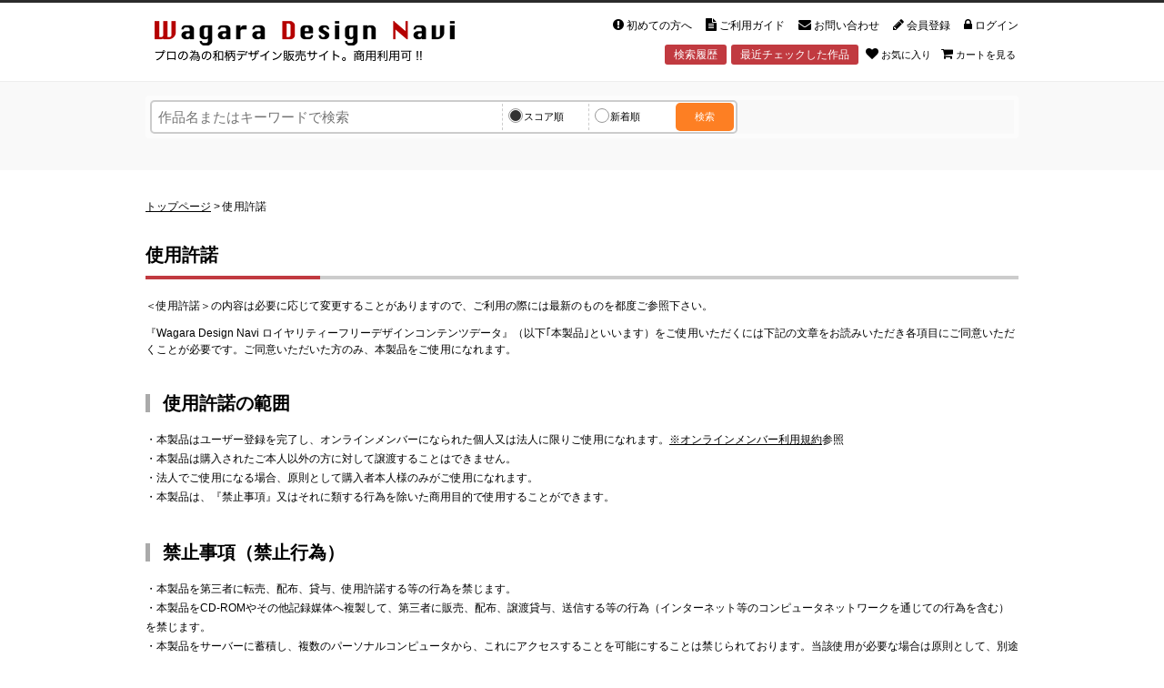

--- FILE ---
content_type: text/html; charset=UTF-8
request_url: https://wagara.org/user_data/license.php
body_size: 27144
content:
<?xml version="1.0" encoding="UTF-8"?>
<!DOCTYPE html>


<html lang="ja"><head>
<!-- Google tag (gtag.js) -->
<script async src="https://www.googletagmanager.com/gtag/js?id=G-S6H4H6YP8W"></script>
<script>
  window.dataLayer = window.dataLayer || [];
  function gtag(){dataLayer.push(arguments);}
  gtag('js', new Date());

  gtag('config', 'G-S6H4H6YP8W');
</script>
<!-- /Google tag (gtag.js) -->	
    <meta charset="UTF-8">
    <title>使用許諾 | 和風デザイン・和柄素材なら Wagara Design Navi</title>

    <meta name="viewport" content="width=device-width, initial-scale=1.0, user-scalable=no">
    <meta name="author" content="【Wagara Design Navi】株式会社 京都デザインファクトリー">
    <meta name="description" content="和柄デザイン・和柄素材専門のダウンロードサイト Wagara Design Navi(和柄デザインナビ)。各種広告、パンフレット、ポスター、Webサイト、看板、商品、CGなど様々な制作活動にご活用いただけます。">

<link rel="shortcut icon" href="/user_data/packages/dfresponsive/img/common/favicon.ico">
<link rel="icon" type="image/vnd.microsoft.icon" href="/user_data/packages/dfresponsive/img/common/favicon.ico">

<link rel="stylesheet" href="/js/jquery.colorbox/colorbox.css" type="text/css" media="all">

<link rel="stylesheet" href="/user_data/packages/dfresponsive/css/base.css" type="text/css" media="all">
<link rel="stylesheet" href="/user_data/packages/dfresponsive/css/common.css" type="text/css" media="all">
<link rel="stylesheet" href="/user_data/packages/dfresponsive/css/widget.css" type="text/css" media="all">
<link rel="stylesheet" href="/user_data/packages/dfresponsive/css/bootstrap.css" type="text/css" media="all">
<link rel="stylesheet" href="/user_data/packages/dfresponsive/css/font-awesome.css" type="text/css" media="all">
<link rel="stylesheet" href="/user_data/packages/dfresponsive/css/eccube.css" type="text/css" media="all">
<link rel="stylesheet" href="/user_data/packages/dfresponsive/css/page.css" type="text/css" media="all">
<link rel="stylesheet" href="/user_data/packages/dfresponsive/css/scrolltabs.css" type="text/css" media="all">
<link rel="stylesheet" href="/user_data/packages/dfresponsive/css/rubikcube.css" type="text/css" media="all">
<link rel="stylesheet" href="/user_data/packages/dfresponsive/css/design-factory.css" type="text/css" media="all">

    <link rel="stylesheet" href="/user_data/packages/dfresponsive/lib/sp-slidemenu/sp-slidemenu.css" type="text/css" media="all">


<link rel="alternate" type="application/rss+xml" title="RSS" href="https://wagara.org/rss/">

<!--[if lt IE 9]>
<script src="/js/jquery-1.11.1.min.js"></script>
<![endif]-->
<!--[if gte IE 9]><!-->
<script src="/js/jquery-2.1.1.min.js"></script>
<!--<![endif]-->
<script type="text/javascript" src="/js/eccube.js"></script>
<!-- #2342 次期メジャーバージョン(2.14)にてeccube.legacy.jsは削除予定.モジュール、プラグインの互換性を考慮して2.13では残します. -->
<script type="text/javascript" src="/js/eccube.legacy.js"></script>
<script type="text/javascript" src="/js/jquery.colorbox/jquery.colorbox-min.js"></script>

<script type="text/javascript">//<![CDATA[
    
    $(function(){
        
    });
//]]></script>
<script src="/user_data/packages/dfresponsive/js/underscore.js"></script>
<!--{*
 * BannerAsYouLike
 * Copyright(c) 2000-2012 SUNATMARK CO.,LTD. All Rights Reserved.
 * http://www.sunatmark.co.jp/
 *
* This library is free software; you can redistribute it and/or
* modify it under the terms of the GNU Lesser General Public
* License as published by the Free Software Foundation; either
* version 2.1 of the License, or (at your option) any later version.
*
* This library is distributed in the hope that it will be useful,
* but WITHOUT ANY WARRANTY; without even the implied warranty of
* MERCHANTABILITY or FITNESS FOR A PARTICULAR PURPOSE.  See the GNU
* Lesser General Public License for more details.
*
* You should have received a copy of the GNU Lesser General Public
* License along with this library; if not, write to the Free Software
* Foundation, Inc., 59 Temple Place, Suite 330, Boston, MA  02111-1307  USA
 *}-->



    
<script>
  (function(i,s,o,g,r,a,m){i['GoogleAnalyticsObject']=r;i[r]=i[r]||function(){
  (i[r].q=i[r].q||[]).push(arguments)},i[r].l=1*new Date();a=s.createElement(o),
  m=s.getElementsByTagName(o)[0];a.async=1;a.src=g;m.parentNode.insertBefore(a,m)
  })(window,document,'script','//www.google-analytics.com/analytics.js','ga');

  ga('create', 'UA-81183110-1', {
    'name': 'plg_gaecommerceua',
    'cookieDomain': 'auto'
  });

  ga('plg_gaecommerceua.send', 'pageview');

    </script>

    </head><!-- ▼BODY部 スタート -->
    <body class="LC_Page_User">

<div class="pageTopFix">PageTop</div>


<!--▼商品リスト ページング-->
<div class="list_page_navi">
    
        </div>
<!--▲商品リスト ページング-->

<div id="SlideMenu" class="slideRight">
    <!--<div id="SlideHeader"><a href="/">ホーム</a></div>-->
    <div id="SlideBody">
        <div id="SlideContent">
            <ul>

                <li class="menu01 beginner"><a href="https://wagara.org/user_data/first.php">初めての方へ</a></li>
                <li class="menu02 guide"><a href="https://wagara.org/user_data/guide.php">ご利用ガイド</a></li>
                <li class="menu02 guide"><a href="https://wagara.org/user_data/stepup.php">ステップアップサービス</a></li>
                <li class="menu02 guide"><a href="https://wagara.org/user_data/image.php">画像について</a></li>
                <li class="menu03 contact"><a href="https://wagara.org/contact/">お問い合わせ</a></li>
        <li class="menu04 entry"><a href="https://wagara.org/entry/kiyaku.php">会員登録</a></li>
        <li class="menu05 login"><a href="https://wagara.org/mypage/">ログイン</a></li>
        <li class="menu06"><a href="https://wagara.org/user_data/faq.php">よくある質問（FAQ）</a></li>
        <li class="menu07"><a href="https://wagara.org/order/">特定商取引法に基づく表示</a></li>
        <li class="menu08"><a href="https://wagara.org/user_data/kiyaku.php">ご利用規約</a></li>
        <li class="menu09"><a href="https://wagara.org/abouts/">会社情報</a></li>
        <li class="menu10"><a href="https://wagara.org/guide/privacy.php">プライバシーポリシー</a></li>
        <li class="menu11"><a href="https://wagara.org/sitemap/">サイトマップ</a></li>
            </ul>

        </div>
    </div>
</div>

<header>
    <div class="logo"><a href="https://wagara.org/">和風デザイン・和柄素材なら Wagara Design Navi</a></div>
    <a id="SlideToggle">MENU</a>
</header>

<div class="headerFixPC"><div class="wrap">
</div></div>

<div id="ContentsBase">

    
        <noscript>
            <p>JavaScript を有効にしてご利用下さい.</p>
        </noscript>

        <div class="frame_outer">
            <!--<a name="top" id="top"></a>-->

                                        
<!--▼HEADER-->
<div id="header_wrap"><div id="header" class="clearfix"><div id="logo_area"><a href="https://wagara.org/">和風デザイン・和柄素材なら Wagara Design Navi</a></div><div id="header_utility"><div id="headerInternalColumn"><!-- ▼【ヘッダー】ログイン --><script type="text/javascript">//<![CDATA[
    $(function(){
        var $login_email = $('#header_login_area input[name=login_email]');

        if (!$login_email.val()) {
            $login_email
                .val('メールアドレス')
                .css('color', '#AAA');
        }

        $login_email
            .focus(function() {
                if ($(this).val() == 'メールアドレス') {
                    $(this)
                        .val('')
                        .css('color', '#000');
                }
            })
            .blur(function() {
                if (!$(this).val()) {
                    $(this)
                        .val('メールアドレス')
                        .css('color', '#AAA');
                }
            });

        $('#header_login_form').submit(function() {
            if (!$login_email.val()
                || $login_email.val() == 'メールアドレス') {
                if ($('#header_login_area input[name=login_pass]').val()) {
                    alert('メールアドレス/パスワードを入力して下さい。');
                }
                return false;
            }
            return true;
        });
    });
//]]></script>
<div class="block_outer"><div id="header_login_area"><form name="header_login_form" id="header_login_form" method="post" action="https://wagara.org/frontparts/login_check.php" onsubmit="return eccube.checkLoginFormInputted('header_login_form')"><input type="hidden" name="mode" value="login"><input type="hidden" name="transactionid" value="e384f03ae43169ec7dd8ee3bd1a553602188cabb"><input type="hidden" name="url" value="/user_data/license.php"><div class="block_body"><ul><li class="menu01 beginner"><a href="https://wagara.org/user_data/first.php"><i class="fa fa-exclamation-circle"></i>初めての方へ</a></li><li class="menu02 guide"><a href="https://wagara.org/user_data/guide.php"><i class="fa fa-file-text"></i>ご利用ガイド</a></li><li class="menu03 contact"><a href="https://wagara.org/contact/"><i class="fa fa-envelope"></i>お問い合わせ</a></li><li class="menu04 entry"><a href="https://wagara.org/entry/kiyaku.php"><i class="fa fa-pencil"></i>会員登録</a></li><li class="menu05 login"><a href="https://wagara.org/mypage/"><i class="fa fa-lock"></i>ログイン</a></li></ul></div></form></div></div><!-- ▲【ヘッダー】ログイン --></div><div id="header_navi"><ul><li class="search_history"><a class="button headNav" href="https://wagara.org/products/search_history.php">検索履歴</a></li><li class="history_products"><a class="button headNav" href="https://wagara.org/user_data/history_products.php">最近チェックした作品</a></li><li class="favorite"><a class="link" href="https://wagara.org/mypage/favorite.php"><i class="fa fa-heart"></i>お気に入り</a></li><li class="cart"><a class="link" href="https://wagara.org/cart/"><i class="fa fa-shopping-cart"></i>カートを見る</a></li></ul></div></div></div></div>
<!--▲HEADER-->                        

                                    
            <div id="container">
                
                                                    <div id="topcolumn" class="active">
                                                                            <!-- ▼【ヘッダー】作品検索 -->
                                                            
<script type="text/javascript">//<![CDATA[
    // 表示サイズを変更
    function fnChangeDisplay(disp_type) {
        $("input[name='disp_type']").val(disp_type);
        $("input[name='pageno']").val(1);
        $("input[name='ajax_mode']").val('');
        fnSetSearchForm();
        document.search_form_sh.submit();
    }
    // 並び順を変更
    function fnChangeOrderbySH(orderby) {
        $("input[name='orderby']:checked").val(orderby);
        $("input[name='pageno']").val(1);
        $("input[name='ajax_mode']").val('');
        fnSetSearchForm();
        fnGetList(true);
    }
    // 送信
    function fnSubmitSH() {
        var odby = $("input[name='orderby']:checked").val();
        $("#order_select").val(odby);
        fnSetSearchForm();

        document.search_form_sh.submit();
    }
    // 送信
    function fnSetSearchForm() {
        var tmp=[];
        $("input[name*='category_id']:checked").each(function(){
            tmp.push($(this).val());
        });
        $("input[name='hidden_category_id[]']").each(function(){
            tmp.push($(this).val());
        });

        $("input[name='category_id_sh']").val('');
        $("input[name='category_id_sh']").val(tmp.join(","));
    }

//]]></script>

<div class="block_outer searchBox"><div id="search_area"><div class="block_body" id="search_area_sh"><script type="text/javascript">//<![CDATA[

    var setDefault = 'wide';
    var base_width = '';

    jQuery(document).ready(function($){
        var dWidth = $(window).width();
        $("input[name='display_width']").val(dWidth);

        if (base_width >= dWidth) {
            setDefault = 'min';
        }

            });

    
    // リロードする
    function fnReLoad() {
        $("input[name='name']").val($("input[name='old_name']").val());
        $("input[name='old_name']").remove();
        $("input[name='category_id_sh']").val($("input[name='old_category_id_sh']").val());
        $("input[name='old_category_id_sh']").remove();
        $("input[name='pageno']").val(1);
        $("input[name='ajax_mode']").val('');
        document.search_form_sh.submit();
    }

//]]></script>

                <!--検索フォーム-->
                <form name="search_form_sh" id="search_form_sh" method="get" action="/products/list.php" data-image="" data-alt="">
                    <input type="hidden" name="transactionid" value="e384f03ae43169ec7dd8ee3bd1a553602188cabb" />
                    <input type="hidden" name="disp_type" value="big" />
                    <input type="hidden" name="search_type" value="1" />
                    <input type="hidden" name="category_id_sh" value="" />
                    <input type="hidden" name="tab_no" value="" />
                    <input type="hidden" name="back_pageno" value="" />
                    <input type="hidden" name="back_mode" value="off" />
                    <input type="hidden" name="pageno" value="" />
                    <input type="hidden" name="prev_pageno" value="" />
                    <input type="hidden" name="next_pageno" value="" />
                    <input type="hidden" name="max_pageno" value="" />
                    <input type="hidden" name="mode" value="search" />
                    <input type="hidden" name="ajax_mode" value="" />
                    <input type="hidden" name="scroll" value="off" />
                    <input type="hidden" name="display_width" value="" />
                    <input type="hidden" name="old_name" value="" />
                    <input type="hidden" name="old_category_id_sh" value="" />
                    <input type="hidden" name="search" value="" />
                    <input type="hidden" name="special_key" value="" />
                    <input type="hidden" name="special_name" value="" />
                    <input type="hidden" name="tpl_title" value="" />
                    <input type="hidden" name="search_name" value="" />
                    <input type="hidden" name="old_search" value="off" />
                    <input type="hidden" name="tpl_linemax" value="" />
<div class="inputBox">
    <input placeholder="作品名またはキーワードで検索" type="text" name="name" class="search_box" maxlength="50" value="">
    <label><input type="radio" name="orderby" value="1" checked="checked" /><span>スコア順</span></label>
<label><input type="radio" name="orderby" value="2" /><span>新着順</span></label>
    <a class="button search" onclick="javascript:fnSubmitSH();return false;">検索</a>
</div>
                                    </form></div></div></div>
                                                        <!-- ▲【ヘッダー】作品検索 -->
                                                                    </div>
                                
<div class="column_body">
                                                
                                <div id="main_column"                     class="colnum1
                                            "
                >
                                                                                            <!-- ▼パンくず -->
                                                            
<script type="text/javascript">
<!--

//-->
</script>

<div class="block_outer"><div class="bread_crumb">            <a href="https://wagara.org/">トップページ</a> &gt; 使用許諾</div></div>
                                                        <!-- ▲パンくず -->
                                                                
                    <!-- ▼メイン -->
                    <div id="Page_license">
<h2 class="title"><span>使用許諾</span></h2>

<p>＜使用許諾＞の内容は必要に応じて変更することがありますので、ご利用の際には最新のものを都度ご参照下さい。</p>

<p>『Wagara Design Navi ロイヤリティーフリーデザインコンテンツデータ』（以下｢本製品｣といいます）をご使用いただくには下記の文章をお読みいただき各項目にご同意いただくことが必要です。ご同意いただいた方のみ、本製品をご使用になれます。</p>

<h3>使用許諾の範囲</h3>
<ul>
    <li>・本製品はユーザー登録を完了し、オンラインメンバーになられた個人又は法人に限りご使用になれます。<a href="https://wagara.org/user_data/kiyaku.php">※オンラインメンバー利用規約</a>参照</li>
    <li>・本製品は購入されたご本人以外の方に対して譲渡することはできません。</li>
    <li>・法人でご使用になる場合、原則として購入者本人様のみがご使用になれます。</li>
    <li>・本製品は、『禁止事項』又はそれに類する行為を除いた商用目的で使用することができます。</li>
</ul>

<h3>禁止事項（禁止行為）</h3>
<ul>
    <li>・本製品を第三者に転売、配布、貸与、使用許諾する等の行為を禁じます。</li>
    <li>・本製品をCD-ROMやその他記録媒体へ複製して、第三者に販売、配布、譲渡貸与、送信する等の行為（インターネット等のコンピュータネットワークを通じての行為を含む）を禁じます。</li>
    <li>・本製品をサーバーに蓄積し、複数のパーソナルコンピュータから、これにアクセスすることを可能にすることは禁じられております。当該使用が必要な場合は原則として、別途弊社の許諾が必要となりますので、弊社までお問い合わせください。</li>
    <li>・本製品について、公の秩序・善良の風俗という概念から判断して、社会的妥当性をもたない用途で使用することはできません。</li>
    <li>・本製品について、特定の個人、団体などへの誹謗、中傷を目的とした使用はできません。</li>
    <li>・本製品を企業、団体などのイメージキャラクターとして使用することはできません。</li>
    <li>・本製品を使用した商標登録や本製品を元に（トレースアレンジも含む）製作した商品の意匠登録などの一切の登録行為を禁じます。</li>
    <li>・コンテンツがそのまま単独ファイルとなっているものをダウンロード、抽出、または再領布できるような形で使用することを禁じます。</li>
    <li>・本製品を使用した出版物には、弊社名や著者名のクレジットを明記していただく必要がある場合があります。必ずお問い合わせください。</li>
    <li>・本製品を『転写紙（転写シート）』に利用することを禁じます。転写紙への利用を希望される場合は、特別ライセンス契約の締結が条件になりますのでお問い合わせください。</li>
    <li>・著者である旨の虚偽表示を禁じます。また本製品を主要コンテンツとした作品を製作し、自分が作者であると主張することを禁じます。</li>
    <li>・本製品を使用した各種請負業務（商用目的で、本製品を利用してオーダーを取る業務）は禁じます。【例】商品見本・各種テンプレート・名刺・カード類等々。</li>
    <li>・本製品を主要コンテンツとしたダウンロードコンテンツ商品の販売を禁じます。【例】名刺・年賀状、等々。</li>
    <li>・商用利用の二次使用を禁じます。二次使用をご希望の方はお問い合わせください。</li>
    <li>・本製品を納骨仏壇の製造及び納骨堂の壁面への利用を禁じます。</li>
    <li>・本製品をゲーム機、遊技機、オンラインゲーム等への利用を禁じます。利用を希望される場合は、別途ライセンス契約の締結が条件になりますのでお問い合わせください。</li>
    <li>・無料サンプルの商用利用を禁じます。</li>
    <li>・上記各禁止事項に該当するか否か判断がつかない場合は、必ずお問い合わせください。</li>
    <li>・禁止事項に該当する使用でも、別途ライセンス契約を交わすことでご利用いただける場合があります。お問い合わせください。</li>
</ul>

<h3>使用許諾の条件</h3>
<p>・「禁止事項」に違反された場合は不正使用となり、お客様に許諾された使用権は、告知なく即時消滅します。また、不正使用により発生する費用、損害、補償については不正使用を行ったお客様が全責任を負うこととします。なお、不正使用の場合、弊社は通常料金の10倍を違約金として請求させていただきます。</p>

<h3>著作権その他の権利</h3>
<ul>
    <li>・本製品の著作権又は使用許諾権は弊社が留保しています。</li>
</ul>

<h3>免責事項</h3>
<ul>
    <li>・弊社は、弊社に故意又は重大な過失がある場合を除き、本製品を使用した場合に発生した如何なる損害についても、弊社は一切の責任を負いません。</li>
    <li>・ホームページ等に表示してある図柄の時代考証、意味、謂れ等のキャプションの記載には充分留意しておりますが、弊社はこれらに間違いがないことを保証するものではありません。ご使用にあたってはお客様の方でご確認の上、ご使用ください。お客様が当該キャプションを信用されたことに起因して損害が生じた場合であっても、弊社は責任を負いません。</li>
    <li>・本製品の特定目的への使用に関する商品性、正確性、適合性、合目的性について弊社はなんらの保証を行いません。お客様が本製品を使用したことに起因して第三者から請求等を受けた場合であっても、弊社は何らの責任も負いません。</li>
<li>・本製品の製造上の原因による欠陥については、良品との交換を行いますが、これ以上の保証は一切行いません。</li>
<li>・本製品の仕様や使用許諾内容について、予告なく改定することがあります。以下の改定日をご確認ください。</li>
</ul>
<br />
<p>以上</p>

<p class="date">改定日　2019年9月1日</p>
</div>                    <!-- ▲メイン -->

                                                                            </div>
                                                                
                                                </div>
            </div>

                                        <div id="footerbottomcolumn">
                                                                <!-- ▼フッタリンク -->
                                                    
<div class="block_outer" class="footerLinkBox"><div class="pageTop">ページの先頭へ戻る</div><div id="footer_link__area" class="block_body nav_2colLink"><ul><li><a href="https://wagara.org/user_data/first.php">初めての方へ</a></li><li><a href="https://wagara.org/user_data/faq.php">よくある質問（FAQ）</a></li><li><a href="https://wagara.org/user_data/guide.php">ご利用ガイド</a></li></ul><ul><li><a href="https://wagara.org/abouts/">会社情報</a></li><li><a href="https://wagara.org/contact/">お問い合わせ</a></li><li><a href="https://wagara.org/user_data/stepup.php">ステップアップサービス</a></li></ul><ul><li><a href="https://wagara.org/order/">特定商取引法に基づく表示</a></li><li><a href="https://wagara.org/guide/privacy.php">プライバシーポリシー</a></li><li><a href="https://wagara.org/user_data/image.php">画像について</a></li></ul><ul><li><a href="https://wagara.org/user_data/kiyaku.php">ご利用規約</a></li><li><a href="https://wagara.org/sitemap/">サイトマップ</a></li><li><a href="https://wagara.org/entry/kiyaku.php">無料会員登録</a></li></ul><ul><li><a href="https://wagara.org/user_data/license.php">使用許諾契約</a></li></ul></div></div>                                                <!-- ▲フッタリンク -->
                                                        </div>
                                                                
<!--▼FOOTER-->
<div class="footer"><div class="contents"><ul class="sns"><li><a href="https://twitter.com/WagaraDesign/" target="_blank"><i class="fa fa-twitter"></i>Twitter</a></li><li><a href="https://www.facebook.com/wagaradesign/" target="_blank"><i class="fa fa-facebook"></i>Facebook</a></li><li><a href="https://www.instagram.com/wagaradesignnavi/" target="_blank"><i class="fa fa-instagram"></i>Instagram</a></li></ul><small class="copyright">Copyright &copy;&nbsp;2016-2026&nbsp;Wagara Design Navi All rights reserved.</small></div></div>
<!--▲FOOTER-->                                </div>


</div>
<script type="text/javascript" src="/user_data/packages/dfresponsive/js/common.js"></script>
<script src="/user_data/packages/dfresponsive/lib/sp-slidemenu/sp-slidemenu.js"></script>
<script>
var menu = SpSlidemenu({
      direction: 'right'
});
</script>

<!--[if lt IE 9]>
    <script src="/user_data/packages/dfresponsive/lib/ie8/html5.js"></script>
    <script src="/user_data/packages/dfresponsive/lib/ie8/respond.js"></script>
<![endif]-->




<script type="text/javascript">
    /* <![CDATA[ */
    var google_conversion_id = 861189259;
    var google_custom_params = window.google_tag_params;
    var google_remarketing_only = true;
    /* ]]> */
</script>
<script type="text/javascript" src="//www.googleadservices.com/pagead/conversion.js">
</script>
<noscript>
    <div style="display:inline;">
        <img height="1" width="1" style="border-style:none;" alt="" src="//googleads.g.doubleclick.net/pagead/viewthroughconversion/861189259/?guid=ON&amp;script=0"/>
    </div>
</noscript>
    </body><!-- ▲BODY部 エンド --></html>

--- FILE ---
content_type: text/css
request_url: https://wagara.org/user_data/packages/dfresponsive/css/base.css
body_size: 3529
content:
@charset "UTF-8";
/* ====================================================
　　3@ Reset CSS Document 2015.12.02
=====================================================*/
html, body,
div, span,
object, iframe,
h1, h2, h3, h4, h5, h6, p, blockquote, pre,
abbr, address, cite, code,
del, dfn, em, img, ins, kbd, q, samp,
small, strong, sub, sup, var,
b, i,
dl, dt, dd, ol, ul, li,
fieldset, form, label, legend,
table, caption, tbody, tfoot, thead, tr, th, td,
article, aside, canvas, details, figcaption, figure,
footer, header, hgroup, menu, nav, section, summary,
time, mark, audio, video {
  margin: 0;
  padding: 0;
  border: 0;
  outline: 0;
  font-size: 100%;
  vertical-align: baseline;
  background: transparent; }

body {
  line-height: 1.75; }

article,
aside,
details,
figcaption,
figure,
footer,
header,
hgroup,
menu,
nav {
  display: block; }

nav ul {
  list-style: none; }

blockquote,
q {
  quotes: none; }

blockquote:before,
blockquote:after,
q:before,
q:after {
  content: '';
  content: none; }

a {
  margin: 0;
  padding: 0;
  font-size: 100%;
  vertical-align: baseline;
  background: transparent; }

del {
  text-decoration: line-through; }

abbr[title],
dfn[title] {
  border-bottom: 1px dotted;
  cursor: help; }

table {
  border-collapse: collapse;
  border-spacing: 0; }

input, select {
  vertical-align: middle; }

/* ====================================================
　　3@ Base CSS Document 2015.12.02
=====================================================*/
* {
  box-sizing: border-box;
  -o-box-sizing: border-box;
  -ms-box-sizing: border-box;
  -moz-box-sizing: border-box;
  -webkit-box-sizing: border-box; }

body {
  -webkit-text-size-adjust: 100%; }

html {
  overflow-y: scroll; }

/*　Tag Setting
-------------------------------------*/
ins {
  background-color: #ff9;
  color: #000;
  text-decoration: none; }

mark {
  background-color: #ff9;
  color: #000;
  font-style: italic;
  font-weight: bold; }

hr {
  display: block;
  height: 1px;
  border: 0;
  border-top: 1px solid #cccccc;
  margin: 1em 0;
  padding: 0; }

a {
  cursor: pointer;
  overflow: hidden; }

abbr,
acronym {
  border-bottom: 1px dotted;
  cursor: help; }

blockquote {
  margin: 1em; }

em,
strong {
  font-weight: bold; }

li {
  list-style: none; }

input {
  padding: 0.1em;
  vertical-align: middle; }
  input[type="text"], input[type="password"] {
    height: 1.2em;
    line-height: 1.2; }
  input[type="checkbox"], input[type="radio"] {
    padding: 0;
    vertical-align: baseline; }
  input[type="submit"], input[type="reset"] {
    /*
            line-height:1;
            padding:0.3em;
    */ }

legend {
  background: #fff;
  padding: 0.3em; }

select {
  padding: 0;
  vertical-align: baseline; }

textarea {
  padding: 0.1em;
  line-height: 1.4;
  vertical-align: middle; }

/*　Contents
-------------------------------------*/
header,
footer,
.contents,
.wrap,
.contentsBox,
.entryBox {
  clear: both;
  zoom: 1; }
  header:after,
  footer:after,
  .contents:after,
  .wrap:after,
  .contentsBox:after,
  .entryBox:after {
    content: "";
    display: block;
    clear: both; }

nav,
.mainBox,
.subBox,
.extraBox {
  zoom: 1; }
  nav:after,
  .mainBox:after,
  .subBox:after,
  .extraBox:after {
    content: "";
    display: block;
    clear: both; }

.nav_menu li {
  list-style: none; }


--- FILE ---
content_type: text/css
request_url: https://wagara.org/user_data/packages/dfresponsive/css/widget.css
body_size: 41747
content:
@charset "UTF-8";
/* ====================================================
　ボタンスタイル
==================================================== */
/* =======================================================
	ボタン
========================================================== */
input[type=reset],
input[type=submit],
input[type=button],
.button {
    -webkit-appearance: none;
    box-shadow: none;
    border-radius: 4px;
    background: #3C3C3C;
    font-size: 13px;
    font-weight: normal;
    text-align: center;
    color: #ffffff;
    text-decoration: none !important;
    display: inline-block;
    text-decoration: none;
    line-height: 1.0;
    vertical-align: middle;
    cursor: pointer;
}
input[type=reset]:hover,
input[type=submit]:hover,
input[type=button]:hover,
.button:hover { text-decoration: none; }
input[type=reset].block,
input[type=submit].block,
input[type=button].block,
.button.block {
    display: block;
    margin-top: 15px;
    margin-bottom: 15px;
    text-align: center;
}
input[type=reset] img,
input[type=submit] img,
input[type=button] img,
.button img { vertical-align: middle; }
input[type=reset],
input[type=submit],
input[type=button],
.red_button {
    box-shadow: none;
    border-radius: 4px;
    background: #C13A40;
    font-size: 13px;
    line-height: 1;
    font-weight: normal;
    text-align: center;
    color: #ffffff;
    text-decoration: none !important;
    display: inline-block;
    text-decoration: none;
    line-height: 1;
    vertical-align: middle;
    cursor: pointer;
}
input[type=reset] img,
input[type=submit] img,
input[type=button] img,
.button img { vertical-align: middle; }
input[type=reset],
input[type=submit],
input[type=button],
.orange_button {
    box-shadow: none;
    border-radius: 4px;
    background: #FD7F23;
    font-size: 13px;
    line-height: 1.0;
    font-weight: normal;
    text-align: center;
    color: #ffffff;
    text-decoration: none !important;
    display: inline-block;
    text-decoration: none;
    vertical-align: middle;
    cursor: pointer;
	letter-spacing: 0.1em;
}
input[type=reset]:hover,
input[type=submit]:hover,
input[type=button]:hover,
.red_button:hover,
.orange_button:hover { text-decoration: none; }
input[type=reset].block,
input[type=submit].block,
input[type=button].block,
.red_button.block,
.orange_button.block {
    display: block;
    margin-top: 15px;
    margin-bottom: 15px;
    text-align: center;
}
input[type=reset] img,
input[type=submit] img,
input[type=button] img,
.red_button img,
.orange_button img { vertical-align: middle; }
input[type=reset],
input[type=submit],
input[type=button] { line-height: 0.9; }

@media print, screen and (min-width: 768px) {
input[type=reset],
input[type=submit],
input[type=button],
.button { padding: 10px; }
input[type=reset]:hover,
input[type=submit]:hover,
input[type=button]:hover,
.button:hover { opacity: 0.8; }
input[type=reset].sp,
input[type=submit].sp,
input[type=button].sp,
.button.sp { display: none; }
input[type=reset].pc,
input[type=submit].pc,
input[type=button].pc,
.button.pc { display: inline; }
input[type=reset].pc.image,
input[type=submit].pc.image,
input[type=button].pc.image,
.button.pc.image { padding: 0; }
input[type=reset].pc.block,
input[type=submit].pc.block,
input[type=button].pc.block,
.button.pc.block { display: block; }
input[type=reset],
input[type=submit],
input[type=button],
.red_button,
.orange_button { padding: 9px 10px; }
input[type=reset]:hover,
input[type=submit]:hover,
input[type=button]:hover,
.red_button:hover,
.orange_button:hover { opacity: 0.8; }
input[type=reset].sp,
input[type=submit].sp,
input[type=button].sp,
.red_button.sp,
.orange_button.sp { display: none; }
input[type=reset].pc,
input[type=submit].pc,
input[type=button].pc,
.red_button.pc,
.orange_button.pc { display: inline; }
input[type=reset].pc.image,
input[type=submit].pc.image,
input[type=button].pc.image,
.red_button.pc.image,
.orange_button.pc.image { padding: 0; }
input[type=reset].pc.block,
input[type=submit].pc.block,
input[type=button].pc.block,
.red_button.pc.block,
.orange_button.pc.block { display: block; }
}

@media screen and (max-width: 767px) {
input[type=reset],
input[type=submit],
input[type=button],
.button { padding: 8px; }
input[type=reset].pc,
input[type=submit].pc,
input[type=button].pc,
.button.pc { display: none; }
input[type=reset].sp,
input[type=submit].sp,
input[type=button].sp,
.button.sp { display: inline; }
input[type=reset].sp.block,
input[type=submit].sp.block,
input[type=button].sp.block,
.button.sp.block { display: block; }
input[type=reset],
input[type=submit],
input[type=button],
.red_button,
.orange_button { padding: 8px; }
input[type=reset].pc,
input[type=submit].pc,
input[type=button].pc,
.red_button.pc,
.orange_button.pc { display: none; }
input[type=reset].sp,
input[type=submit].sp,
input[type=button].sp,
.red_button.sp,
.orange_button.sp { display: inline; }
input[type=reset].sp.block,
input[type=submit].sp.block,
input[type=button].sp.block,
.red_button.sp.block,
.orange_button.sp.block { display: block; }
}
/* ====================================================
	ボタンボックス
==================================================== */
.buttonBox.narrow { margin: 15px 0; }
.buttonBox p { text-align: center; }
.buttonBox ul {
    text-align: center;
    font-size: 0;
}
.buttonBox li { display: inline-block; }
.buttonBox li .button {
    display: block;
    font-size: 13px;
}
.buttonBox .col1 li { width: 100%; }
.buttonBox .col2 li { width: 50%; }
.buttonBox .col3 li { width: 33.333%; }
.buttonBox .col4 li { width: 25%; }
.buttonBox .col5 li { width: 20%; }
.buttonBox li { padding: 0 5px; }

@media print, screen and (min-width: 768px) {
.buttonBox { margin: 60px 0; }
.buttonBox .col1.pcBlock li,
.buttonBox .col2.pcBlock li,
.buttonBox .col3.pcBlock li,
.buttonBox .col4.pcBlock li,
.buttonBox .col5.pcBlock li {
    width: 100%;
    margin: 10px 0;
}
}

@media screen and (max-width: 767px) {
.buttonBox { margin: 30px 0; }
.buttonBox .col1.spBlock li,
.buttonBox .col2.spBlock li,
.buttonBox .col3.spBlock li,
.buttonBox .col4.spBlock li,
.buttonBox .col5.spBlock li {
    width: 100%;
    margin: 10px 0;
}
}
.button { /* ヘッドナビ */
  /* 商品並び大 */
  /* カートを見るボタン */
  /* ログインボタン */
  /* ご利用ガイド */
  /* 検索ボタン */
  /* 削除ボタン */
  /* ヘッドメニューボタン */
  /* 住所自動入力 */
  /* 送信ボタン */
  /* 戻るボタン */
  /* 閉じるボタン */
  /* トップページに戻る */
  /* 次に進む */
  /* マイページナビ */
  /* 編集ボタン */
  /* 退会ボタン */
  /* 再注文ボタン */
  /* 検索結果ソートボタン */
  /* 商品詳細を見る */
  /* お気に入りに登録 */
  /* 会員登録 */
  /* あて先を追加 */ }
.button.headNav {
    box-shadow: none;
    /*border:2px solid #aaaaaa;*/
    border-radius: 3px;
    background: #C13A40;
    padding: 8px;
    width: 100%;
    max-width: 170px;
    color: #fff;
}
.button.categoryTile {
    border-radius: 0;
    background: no-repeat;
    background-size: contain;
    margin: 0 0 0 10px;
    padding: 0;
    font-family: FontAwesome;
    color: #cccccc;
    font-size: 30px;
}
.button.categoryTile.big:before { content: "\f009"; }
.button.categoryTile.small:before { content: "\f00a"; }
.button.categoryTile.active { color: #333333; }
.button.cart { /*background:#555555;*/
color: #ffffff; }

@media print, screen and (min-width: 768px) {
.button.login { }
}

@media screen and (max-width: 767px) {
.button.login { }
}
.button.guide {
    display: block;
    box-shadow: none;
    background: none;
    border: 1px solid #555555;
    border-radius: 2px;
    text-align: center;
    color: #333333;
}
.button.search {
    width: 6em;
    border-radius: 0;
    background: #FD7F23;
    color: #ffffff;
	border-radius: 5px;
    -moz-border-radius: 5px;
    -webkit-border-radius: 5px;
}
.button.del {
    background: #3C3C3C;
    color: #ffffff;
    vertical-align: middle;
    line-height: 100%;
}
.button.del:before {
    content: '\f1f8';
    font-family: FontAwesome;
    font-size: 14px;
    position: relative;
    color: #fff;
}
.button.del.mini {
    border-radius: 25px;
    background: #3C3C3C;
    padding: 3px 5px;
    margin: 0 5px;
}
.button.del.mini:hover {
    color: #C13A40;
    opacity: 1;
}
.button.head {
    border-radius: 0;
    margin-left: 1px;
    box-shadow: none;
    padding-top: 15px;
    padding-bottom: 15px;
    text-align: center;
    color: #333333;
}

@media print, screen and (min-width: 768px) {
.button.autoAdd {
display: inline-block; }
}

@media screen and (max-width: 767px) {
.button.autoAdd {
    display: block;
    text-align: center;
    margin: 10px auto;
    width: 90%;
}
}
.button.submit {
    background: #c13a40;
    color: #ffffff;
}
.button.back {
    background: #555555;
    color: #ffffff;
}
.button.close {
    background: #555555;
    color: #ffffff;
}
.button.submit.credit {
    border: none;
    background: #c13a40;
    padding: 20px;
    font-size: 15px;
    font-family: "ヒラギノ角ゴ Pro W3", "Hiragino Kaku Gothic Pro", "游ゴシック Medium", "YuGothic Medium", "游ゴシック体", YuGothic, "メイリオ", "Meiryo", sans-serif;
    font-weight: normal;
    color: #ffffff;
}
.button.back.credit {
    background: #999;
    border: none;
    padding: 20px;
    color: #fff;
    font-family: "ヒラギノ角ゴ Pro W3", "Hiragino Kaku Gothic Pro", "游ゴシック Medium", "YuGothic Medium", "游ゴシック体", YuGothic, "メイリオ", "Meiryo", sans-serif;
    font-size: 15px;
    font-weight: normal;
}
.button.backIndex {
    background: #555555;
    color: #ffffff;
    width: 100%;
    max-width: 200px;
    text-align: center;
    margin-bottom: 5px;
}
.button.next {
    background: #C13A40;
    color: #ffffff;
}
.button.navi {
    background: #ffffff;
    box-shadow: none;
    border-radius: 0;
    padding: 12px 0;
    text-align: center;
    display: block;
    color: #000000;
    font-size: 12px;
}
.button.edit {
    background: #555555;
    color: #ffffff;
}
.button.refusal {
    background: #555555;
    color: #ffffff;
}
.button.reorder {
    background: #555555;
    color: #ffffff;
}
.button.sort {
    vertical-align: top;
    border: none;
    background: #93cede;
    background: -moz-linear-gradient(top, #93cede 0%, #75bdd1 41%, #49a5bf 100%);
    background: -webkit-linear-gradient(top, #93cede 0%, #75bdd1 41%, #49a5bf 100%);
    background: linear-gradient(to bottom, #93cede 0%, #75bdd1 41%, #49a5bf 100%);
 filter: progid:DXImageTransform.Microsoft.gradient( startColorstr='#93cede', endColorstr='#49a5bf', GradientType=0 );
    color: #ffffff;
    margin: 0 2px;
    padding: 10px;
    font-weight: bold;
}
.button.sort.disable { color: #333333; }
.button.productDetail {
    border-radius: 2px;
    background: #cdeb8e;
    background: -moz-linear-gradient(top, #cdeb8e 0%, #a5c956 100%);
    background: -webkit-linear-gradient(top, #cdeb8e 0%, #a5c956 100%);
    background: linear-gradient(to bottom, #cdeb8e 0%, #a5c956 100%);
 filter: progid:DXImageTransform.Microsoft.gradient( startColorstr='#cdeb8e', endColorstr='#a5c956', GradientType=0 );
    padding: 5px 20px;
}
.button.favorit {
    border-radius: 3px;
    padding: 10px;
    background: #C13A40;
}
.button.favorit:before {
    font-family: 'FontAwesome';
    content: '\f004 ';
    margin: 0 5px 0 0px;
    color: #fff;
    font-size: 14px;
}
.button.memberRegist {
    border-radius: 2px;
    background: #cdeb8e;
    background: -moz-linear-gradient(top, #cdeb8e 0%, #a5c956 100%);
    background: -webkit-linear-gradient(top, #cdeb8e 0%, #a5c956 100%);
    background: linear-gradient(to bottom, #cdeb8e 0%, #a5c956 100%);
 filter: progid:DXImageTransform.Microsoft.gradient( startColorstr='#cdeb8e', endColorstr='#a5c956', GradientType=0 );
}
.button.addDeliv {
    background: #fac695;
    background: -moz-linear-gradient(top, #fac695 0%, #f5ab66 47%, #ef8d31 100%);
    background: -webkit-linear-gradient(top, #fac695 0%, #f5ab66 47%, #ef8d31 100%);
    background: linear-gradient(to bottom, #fac695 0%, #f5ab66 47%, #ef8d31 100%);
 filter: progid:DXImageTransform.Microsoft.gradient( startColorstr='#fac695', endColorstr='#ef8d31', GradientType=0 );
}
.button.banna {
    display: block;
    text-align: center;
    background: #cccccc;
    padding: 3em 5px;
    color: #000000;
}
.button.openCategory {
    position:relative;
    border-radius:0;
    /*margin-left: 1em;*/
    font-size: 9px;
    padding:0;
    text-align:right;
}
.button.openCategory.slide_level2,
.button.openCategory.slide_level3 { color: #C13A40; }
.button.openCategory.slide_level2.button,
.button.openCategory.slide_level3.button { background: none; }
.button.openCategory:before {
    content: "\f13a";
    display:inline-block;
    position:absolute;
    top:0;
    right:10px;
    font-family: FontAwesome;
    font-size: 16px;
}
.button.openCategory.open:before {
    content: "\f139";
    color: #666;
}
.button.searchCategory {
    display: block;
    width: 100%;
    border: none;
    border-radius: 0;
    background: #333333;
    color: #ffffff;
    border-radius: 4px;
    font-family: "ヒラギノ角ゴ Pro W3", "Hiragino Kaku Gothic Pro", "游ゴシック Medium", "YuGothic Medium", "游ゴシック体", YuGothic, "メイリオ", "Meiryo", sans-serif;
}
/* フォームボタンボックス */
.buttonBox .formButton {
    margin-left: auto;
    margin-right: auto;
}

@media print, screen and (min-width: 768px) {
.buttonBox .formButton {
width: 50%; }
}

@media screen and (max-width: 767px) {
.buttonBox .formButton {
width: 100%; }
}
.buttonBox .formButton li { width: 50%; }
.buttonBox .formButton li .button { width: 100%; }
#header_navi .button {
    padding: 5px 10px;
    font-size: 12px;
}

@media screen and (max-width: 767px) {
#header_navi .button {
padding: 10px; }
}
/* =======================================================
	コピーライト　.copyright
========================================================== */
.copyright {
    display: block;
    font-family: Verdana, Geneva, sans-serif;
}

@media print, screen and (min-width: 768px) {
.copyright {
    padding: 16px 0;
    text-align: right;
    font-size: 9px;
}
}

@media screen and (max-width: 767px) {
.copyright {
    padding: 16px 0;
    text-align: center;
    font-size: 9px;
}
}

/* ######################################################################################

	フォームパーツ

###################################################################################### */

/* =======================================================
	アイテムリスト
========================================================== */
form .itemList { list-style: none; }
@media screen and (max-width: 767px) {
    form .itemList li {margin-bottom: 0.25em;}
}

@media print, screen and (min-width: 768px) {
    form .itemList.itemInline { }
    form .itemList.itemInline li {
        display: inline-block;
        margin-right: 1em;
    }
}
/* =======================================================
	入力必須
========================================================== */
form .required {
    display: inline-block;
    position: relative;
    top: 0.35em;
    float: right;
    vertical-align: middle;
    line-height: 1;
    background: #990000;
    border-radius: 3px;
    padding: 3px 5px;
    color: #ffffff;
    font-weight: bold;
    font-size: 10px;
}
/* =======================================================
	入力サンプル
========================================================== */
form span.sample {
    display: block;
    margin-top: 0.5em;
    margin-bottom: 0.5em;
    width: auto;
    line-height: 1.2;
    color: #555555;
    font-size: 10px;
}
form span.sample:last-child { margin-bottom: 0; }

/* =======================================================
	エラー
========================================================== */
form .error {
    font-size: 13px;
    color: #f00;
    font-weight: bold;
    font-size: 13px;
    margin: 0.3em 0 0;
    line-height: 1;
}
form .error.globalError {
    font-size: 16px;
    margin-bottom: 1.5em;
    text-align: center;
}
/* =======================================================
	入力内容確認
========================================================== */
form .checkConf { display: block; }
/* =======================================================
	入力パーツ基本設定
========================================================== */
form input + input {margin-left:3px;}

form textarea,
form select,
form input[type="tel"],
form input[type="email"],
form input[type="text"],
form input[type="password"] {
    box-shadow: inset 1px 1px 3px rgba(0, 0, 0, 0.1);
    border: 1px solid #cccccc;
    border-radius: 2px;
    background-color: #ffffff;
    padding: 5px;
    font-size: 13px;
    color: #000000;
    font-family: "ヒラギノ角ゴ Pro W3", "Hiragino Kaku Gothic Pro", "游ゴシック Medium", "YuGothic Medium", "游ゴシック体", YuGothic, "メイリオ", "Meiryo", sans-serif;
    margin-top: 1px;
    margin-bottom: 1px;
    max-width:100%;
}
form select,
form input[type="tel"],
form input[type="email"],
form input[type="text"],
form input[type="password"] {
    height: auto;
}






/* フォーカス時
-------------------------------------*/
form select:focus,
form textarea:focus,
form input[type="email"]:focus,
form input[type="text"]:focus,
form input[type="password"]:focus{
    border-color: #f00;
    box-shadow: inset 1px 1px 3px rgba(0, 0, 0, 0.6);
}

/* Placeholder
-------------------------------------*/
form select::-webkit-input-placeholder,
form select::-moz-placeholder,
form select:-ms-input-placeholder,
form textarea::-webkit-input-placeholder,
form textarea::-moz-placeholder,
form textarea:-ms-input-placeholder,
form input[type="text"]::-webkit-input-placeholder,
form input[type="text"]::-moz-placeholder,
form input[type="text"]:-ms-input-placeholder,
form input[type="password"]::-webkit-input-placeholder,
form input[type="password"]::-moz-placeholder,
form input[type="password"]:-ms-input-placeholder {color: #999; opacity: 1;}

/* パーツサイズ
-------------------------------------*/
form .formName		{width:20em;}    /*名前*/
form .formName.separate		{width:10em;}    /*名前*/
form .formCompany	{width:25em;}    /*会社名*/

form .formPref	    {width:10em;}    /*都道府県*/
form .formTel	    {width:5em;}    /*電話番号*/
form .formFax		{width:5em;}    /*FAX番号*/

form .formAddress	{width:30em;}    /*住所*/
form .formEmail		{width:30em;}    /*メールアドレス*/



form .formEmployees {width:5em;}    /*従業員数*/
form .formDivision	{width:10em;}    /*部署*/
form .formZip1	  	{width:4em}      /*郵便番号3桁*/
form .formZip2	  	{width:5em;}    /*郵便番号4桁*/
form .formDate { width: 5em; }      /* 日付 */
form .formCredit { width:15em; }      /* クレジット */

form input[name="use_point"] { width: 60px; }
form .formMessage	{ min-height:10em;}    /*お問い合わせ内容*/

@media print, screen and (min-width: 768px) {
form .formHomepage	{width:60%;}    /*URL*/
form .formMessage	{width:60%;}    /*お問い合わせ内容*/
}
@media screen and (max-width: 767px){
form .formName.separate	{ max-width:48%; }    /*名前*/
form .formHomepage	{width:100%;}    /*URL*/
form .formMessage	{width:100%;}    /*お問い合わせ内容*/
}



/* =======================================================
	ラジオ・チェック
========================================================== */

/* 共通
-------------------------------------*/
form input[type="checkbox"],
form input[type="radio"] { display:none;}
form input[type="checkbox"] + label,
form input[type="checkbox"] + span,
form input[type="radio"] + label,
form input[type="radio"] + span {
    position: relative;
    padding-left: 23px;
    cursor: pointer;
}

.LC_Page_Contact .column_body input[type="checkbox"],
.LC_Page_Contact .column_body input[type="radio"] { display:inherit;}
@media screen and (max-width: 767px) {
form input[type="checkbox"] + label,
form input[type="checkbox"] + span,
form input[type="radio"] + label,
form input[type="radio"] + span {
    display: block;
    padding: 8px 10px 8px 30px;
    line-height: 1;
}
form input[type="checkbox"]:checked + span,
form input[type="checkbox"]:checked + label,
form input[type="radio"]:checked + span,
form input[type="radio"]:checked + label { /* background-color:pink; */ }
}

/* チェック
-------------------------------------*/
form input[type="checkbox"] + span:before,
form input[type="checkbox"] + label:before {
    content: "";
    display: inline-block;
    position: absolute;
    top: 50%;
    left: 0px;
    width: 14px;
    height: 14px;
    margin-top: -8px;
    border: 1px solid;
    border-color: #999999;
    background: #ffffff;
    border-radius: 3px;
}
form input[type="checkbox"] + span:after,
form input[type="checkbox"] + label:after {
    content: "";
    display: inline-block;
    position: absolute;
    top: 50%;
    left: 5px;
    width: 12px;
    height: 12px;
    margin-top: -7px;
}
form input[type="checkbox"]:checked + span:after,
form input[type="checkbox"]:checked + label:after {
    background: url(../img/contents/check.png) no-repeat;
    background-size: 12px;
    width: 12px;
    height: 12px;
}
form input[type="checkbox"]:checked + span:before,
form input[type="checkbox"]:checked + label:before { border-color: #C13A40; }

/* ラジオ
-------------------------------------*/
form input[type="radio"] + span:before,
form input[type="radio"] + label:before {
    content: "";
    display: inline-block;
    position: absolute;
    top: 50%;
    left: 6px;
    width: 14px;
    height: 14px;
    margin-top: -9px;
    border: 1px solid;
    border-color: #999999;
    background: #ffffff;
    border-radius: 3px;
    border-radius: 50%;
}
form input[type="radio"] + span:after,
form input[type="radio"] + label:after {
    content: "";
    display: inline-block;
    position: absolute;
    top: 50%;
    left: 8px;
    width: 12px;
    height: 12px;
    margin-top: -7px;
    border-radius: 50%;
}
form input[type="radio"]:checked + span:after,
form input[type="radio"]:checked + label:after { background-color: #333333; }




@media print, screen and (min-width: 768px) {
form select,
form textarea,
form input[type="text"],
form input[type="password"] { color: #000; }

}



form .buttonBox { margin: 20px 0; }
form th { text-align: left; }
form .quantity input[type="text"] { width: 5em; }
form .select_wrap_birth { margin-right: 0.25em; }
form .select_wrap_birth select { margin-right: 0.25em; }


@media screen and (max-width: 767px) {
form .spBlock.borderHorizon td {
    border-bottom: none;
    padding-right: 0 !important;
    padding-left: 0 !important;

}
}
/* =======================================================
	お知らせ：日付インライン型
========================================================== */
.informationTopics dl {
    position: relative;
    line-height: 1.5;
/*dt {font-style:italic;}*/ }
.informationTopics dl a {
    color: #000000;
    text-decoration: none;
}
.informationTopics dl a:hover { text-decoration: underline; }

@media print, screen and (min-width: 768px) {
.informationTopics dl { font-size: 13px; }
.informationTopics.dateBlock dl dt { padding: 0.7em 0.7em 0; }
.informationTopics.dateBlock dl dd { padding: 0.5em 0.7em 0.7em; }
.informationTopics.dateInline dl dt {
    display: table-cell;
    white-space: nowrap;
    padding: 10px 0;
}
.informationTopics.dateInline dl dd {
    display: table-cell;
    padding: 10px;
}
}

@media screen and (max-width: 767px) {
.informationTopics dl {
    padding: 10px 0;
    font-size: 13px;
}
.informationTopics dl dt {
    margin-bottom: 0.5em;
    padding: 0 5px;
}
.informationTopics dl dd { padding: 0 5px; }
}
/* =======================================================
　リンク
========================================================== */
a { text-decoration: none; }
a:hover { text-decoration: underline; }
.link.list {
    margin: 20px 0 0;
    text-align: right;
}
.link.list a:before { content: "> "; }
/* =======================================================
　pageBute
========================================================== */
.pageBute {
    margin-top: 60px;
    position: relative;
    text-align: center;
}
.pageBute li.prev {
    position: absolute;
    left: 0;
    top: 0;
}
.pageBute li.index { display: inline-block; }
.pageBute li.next {
    position: absolute;
    right: 0;
    top: 0;
}
#header_navi .link {
    font-size: 11px;
    padding: 3px;
}
#header_navi li i {
    font-size: 14px;
    margin-right: 3px;
}
.LC_Page_User .column_body a { text-decoration: underline; }
.LC_Page_User .column_body a:hover { text-decoration: none; }
/* =======================================================
	メインイメージ　mainImg
========================================================== */
.mainImg .contents { position: relative; }

@media print, screen and (min-width: 768px) {
.mainImg {
    background: url(../img/wall_hemp.png) 0 7px repeat-x;
    padding-bottom: 60px;
}
.mainImg h1 {
    background: url(../img/contents/index/mainimg.png) 0 0 no-repeat;
    background-size: contain;
    width: 100%;
    height: 546px;
    margin-bottom: -110px;
    text-indent: -9999px;
}
.mainImg p {
    width: 64.5833%;
    line-height: 2.5;
    font-size: 14px;
}
.mainImg .button {
    position: absolute;
    top: 575px;
    right: 0;
    width: 32.2916%;
}
}

@media screen and (max-width: 767px) {
.mainImg {
    margin-right: -15px;
    margin-left: -15px;
    padding-bottom: 40px;
}
.mainImg h1 img {
    width: 100%;
    height: auto;
}
.mainImg p {
    margin-right: 15px;
    margin-left: 15px;
    margin-bottom: 20px;
    line-height: 1.75;
}
.mainImg .button {
    width: 90%;
    margin: 0 auto;
    display: block;
}
}
/* =======================================================
　スライドメニュー＋固定ヘッダ
========================================================== */
#SlideToggle {
    display: inline-block;
    position: absolute;
    top: 0;
    right: 0;
    width: 60px;
    height: 60px;
    background: center no-repeat;
    background-size: contain;
    text-indent: -9999px;
    z-index: 99999;
    border-left: 1px solid #cccccc;
    background-image: url(../img/header/btn-toggle.png);
    background-size: 40px;
}
.header_call {
    display: inline-block;
    position: absolute;
    top: 0;
    right: 0;
    width: 60px;
    height: 60px;
    background: center no-repeat;
    background-size: contain;
    text-indent: -9999px;
    z-index: 99999;
    border-left: 1px solid #cccccc;
    background-image: url(../../common/img/header/btn-call.png);
    right: 60px;
}
#ContentsBase { overflow: hidden; }
#SlideMenu { width: 260px; }

@media print, screen and (min-width: 768px) {
#ContentsBase {
    min-height: inherit !important;
    box-shadow: none !important;
}
#SlideMenu,
#SlideToggle,
.header_call { display: none; }
}

@media screen and (max-width: 767px) {
#ContentsBase {
    background: #fff;
    padding-top: 60px;
}
#SlideMenu {
    display: block;
    background: #d0d0d0;
    padding-top: 60px;
}
#SlideHeader {
    display: none !important;
    background: #cccccc;
    text-align: center;
}
#SlideHeader a {
    border-bottom: 1px solid #cccccc;
    height: 40px;
    line-height: 40px;
    color: #333333;
}
#SlideContent {
    background: #fafafa;
    padding-bottom: 60px;
}
#SlideContent ul a {
    border-top: 1px solid #fafafa;
    border-bottom: 1px solid #cccccc;
    padding: 13px 13px;
    color: #333333;
    font-size: 13px;
    text-align: left;
}
#SlideContent ul ul a {
    padding: 10px 20px;
    font-size: 11px;
}
#SlideContent ul ul a:before { content: " - "; }
header {
    position: fixed;
    z-index: 100;
    background: #ffffff;
    box-shadow: 0 0 4px rgba(0, 0, 0, 0.4);
    width: 100%;
    height: 60px;
    top: 0;
}
header.fixed { position: fixed; }
header .logo { margin: 10px 0 0 10px; }
header .logo img {
    width: auto;
    height: 42px;
}
header ul,
header p { display: none; }
header .call {
    position: absolute;
    display: inline-block;
    top: 0;
    font-size: 0px;
}
}

@media print, screen and (min-width: 768px) {
  /* ====================================================
  　フッタテキストリンク【横並び】
  ==================================================== */
.nav_textLink li {
    display: none;
    margin-right: 36px;
    line-height: 1;
}
.nav_textLink .menu01,
.nav_textLink .menu02,
.nav_textLink .menu03,
.nav_textLink .menu04,
.nav_textLink .menu05 { display: inline-block; }
.nav_textLink a {
    background: 0 0 no-repeat;
    padding: 3px 0 4px 26px;
    color: #352317;
    text-decoration: none;
    font-size: 12px;
}
.nav_textLink a:hover { text-decoration: underline; }
.nav_textLink .menu01 a { background-image: url(../img/footer/ico_menu01.png); }
.nav_textLink .menu02 a { background-image: url(../img/footer/ico_menu02.png); }
.nav_textLink .menu03 a { background-image: url(../img/footer/ico_menu03.png); }
.nav_textLink .menu04 a { background-image: url(../img/footer/ico_menu04.png); }
.nav_textLink .menu05 a { background-image: url(../img/footer/ico_menu05.png); }
}

@media screen and (max-width: 767px) {
#header_login_area { display: none; }
}
/* =======================================================
	ページトップ　pageTop
========================================================== */
.pageTop:before {
    content: "▲";
    margin-right: 0.5em;
    font-size: 9px;
}

@media print, screen and (min-width: 768px) {
.pageTop {
    background: #3C3C3C;
    margin-bottom: 20px;
    padding: 10px;
    text-align: center;
    color: #ffffff;
    font-size: 11px;
    cursor: pointer;
    margin-top: 35px;
}
}

@media screen and (max-width: 767px) {
.pageTop {
    background: #3C3C3C;
    padding: 10px;
    text-align: center;
    color: #ffffff;
    font-size: 11px;
    cursor: pointer;
    margin-top: 20px;
	margin-left: -15px;
    margin-right: -15px;
	margin-bottom: 20px;
}

}
/* =======================================================
	ページトップ固定　pageTopFix
========================================================== */
.pageTopFix {
    background: #fff;
    background-size: contain;
    position: fixed;
    z-index: 8000;
    cursor: pointer;
    color: #000;
    text-align: center;
    line-height: 40px;
    border-radius: 4px;
    border: solid 1px #3C3C3C;
}

@media print, screen and (min-width: 768px) {
.pageTopFix {
    bottom: 80px;
    right: 50px;
    line-height: 120%;
    padding: 15px;
}
}

@media screen and (max-width: 767px) {
.pageTopFix {
    bottom: 60px;
    right: 20px;
    line-height: 120%;
    padding: 15px;
}
}
/* ====================================================
　テーブルテーブル
==================================================== */
.borderHorizon th,
.borderHorizon td {
    border-top-width: 1px;
    border-bottom-width: 1px;
    vertical-align: middle;
}
.borderBox th,
.borderBox td { border-width: 1px; }
.borderSolid th,
.borderSolid td { border-style: solid; }
.borderDotted th,
.borderDotted td { border-style: dotted; }
.borderDashed th,
.borderDashed td { border-style: dashed; }
.borderHorizon th,
.borderHorizon td,
.borderBox th,
.borderBox td,
.borderDotted th,
.borderDotted td,
.borderDashed th,
.borderDashed td { border-color: #dddddd; }
.borderHorizon,
.borderBox {
    width: 100%;
    margin-bottom: 2em;
}
.borderHorizon th,
.borderBox th {
    text-align: left;
    font-weight: normal;
}
.borderHorizon td,
.borderBox td {
    font-weight: normal;
    vertical-align: middle;
}

@media print, screen and (min-width: 768px) {
.borderHorizon,
.borderBox {
margin: 0 auto 1em; }
.borderHorizon th,
.borderBox th {
    padding: 10px 10px;
    font-size: 13px;
    vertical-align: top;
}
.borderHorizon td,
.borderBox td {
    padding: 10px 10px;
    font-size: 13px;
}
}

@media screen and (max-width: 767px) {
.borderHorizon,
.borderBox { }
.borderHorizon th,
.borderBox th {
    padding: 5px 15px;
    background: #f7f7f7;
}
.borderHorizon td,
.borderBox td { padding: 15px; }
}

@media screen and (max-width: 767px) {
.spBlock {
    display: block;
    width: 100%;
    margin: 0 auto 1em;
}
.spBlock tbody,
.spBlock tr,
.spBlock th,
.spBlock td { display: block; }
.spBlock.borderHorizon { border-top: none; }
.spBlock.borderHorizon th { border-top-width: 1px; }
.spBlock.borderHorizon td {
    margin-bottom: 1em;
    border-bottom: none;
}
.spBlock.borderBox th { border-bottom: none; }
.spBlock.borderBox td { margin-bottom: 1em; }
}

/* ====================================================
  SPのときTHをサイドに作る
==================================================== */
@media print, screen and (min-width: 768px) {
.spSideThCreate { }
.spSideThCreate th { width: auto; }
}

@media screen and (max-width: 767px) {
.spSideThCreate { }
.spSideThCreate th { display: none; }
.spSideThCreate td {
    position: relative;
    overflow: hidden;
    margin-bottom: -1px !important;
    padding-left: 7em;
    text-align: center;
}
.spSideThCreate td:before {
    content: attr(title);
    display: inline-block;
    position: absolute;
    top: 0;
    left: 0;
    background: #f0f0f0;
    width: 6em;
    height: 100%;
    padding: 15px 0;
    text-align: center;
}
.spSideThCreate td.noSpSideTh { padding-left: 15px !important; }
.spSideThCreate td.noSpSideTh:before { display: none; }
}
#mycontents_area .borderHorizon th {
    background: #3c3c3c;
    padding: 5px 2px;
    color: #fff;
    vertical-align: middle;
    font-size: 11px;
    text-align: center;
}
#mycontents_area .borderHorizon img { max-width: 60px; }
#mycontents_area .borderHorizon .button {
    border-radius: 25px;
    font-size: 11px;
}
#mycontents_area .borderHorizon .dl { padding: 5px 10px; }
#mycontents_area .borderHorizon td { text-align: center; }
#mycontents_area .borderHorizon td.date { font-size: 11px; }

@media screen and (max-width: 767px) {
#mycontents_area { }
#mycontents_area .spSideThCreate td { padding-left: 10em !important; }
#mycontents_area .spSideThCreate td:before {
    background: #666;
    width: 11em;
    color: #fff;
    font-size: 10px;
}
#mycontents_area .spSideThCreate td:last-of-type { border-bottom: 1px solid #dddddd; }
}

/* =======================================================
　テキスト
========================================================== */
@media print, screen and (min-width: 768px) {
.copyChatch {
    text-align: center;
    font-size: 31px;
}
}

@media screen and (max-width: 767px) {
.copyChatch {
    text-align: left;
    font-size: 13px;
    font-weight: bold;
}
}
.copyRead {
    font-weight: bold;
    color: #007dc9;
}

@media print, screen and (min-width: 768px) {
.copyRead {
    text-align: center;
    font-size: 15px;
}
}

@media screen and (max-width: 767px) {
.copyRead {
    text-align: left;
    font-size: 10px;
}
}
.copySub { font-weight: bold; }
.copySub strong { color: #ff3300; }

@media print, screen and (min-width: 768px) {
.copySub {
    text-align: center;
    font-size: 23px;
}
}

@media screen and (max-width: 767px) {
.copySub {
    text-align: left;
    font-size: 12px;
}
}
.link {
    margin: 0.5em 0;
    text-align: right;
}
.link:before {
    content: "▲";
    display: inline-block;
    transform: rotate(90deg);
    -o-transform: rotate(90deg);
    -ms-transform: rotate(90deg);
    -moz-transform: rotate(90deg);
    -webkit-transform: rotate(90deg);
    font-size: 7px;
    position: relative;
    top: -0.3em;
}
strong.marker {
    position: relative;
    z-index: 0;
    font-weight: normal;
}
strong.marker:before {
    content: "";
    display: block;
    position: absolute;
    z-index: -1;
    bottom: 0.2em;
    left: 0;
    background: #f00;
    width: 100%;
    height: 0.5em;
}

/* ====================================================
　改行・表示設定
==================================================== */
@media print, screen and (min-width: 768px) {
span.sp { display: none; }
span.pc { display: inline; }
br.sp { display: none; }
br.pc { display: inline; }
}

@media screen and (max-width: 767px) {
span.sp { display: inline; }
span.pc { display: none; }
br.sp { display: inline; }
br.pc { display: none; }
}
/* =======================================================
	タイトル
========================================================== */
h2 {
    margin-bottom: 30px;
    line-height: 1.25;
    font-size: 40px;
}
h3 {
    margin-bottom: 23px;
    line-height: 1.25;
    font-size: 30px;
}
h4 {
    margin-bottom: 15px;
    line-height: 1.25;
    font-size: 20px;
}
h5 {
    margin-bottom: 12px;
    line-height: 1.25;
    font-size: 16px;
}
h6 {
    margin-bottom: 12px;
    line-height: 1.25;
    font-size: 12px;
}
.block_outer h2 {
    /*    border:none;
      margin:0;
      padding:10px;
      font-size:20px;
      line-height:1.25;
      font-weight:bold;*/
    position: relative;
    padding-bottom: .5em;
    border-bottom: 4px solid #ccc;
    font-size: 20px;
    margin-top: 30px;
}

#main_column h2.title {
    /*    border:none;
      margin:0;
      padding:10px;
      font-size:20px;
      line-height:1.25;
      font-weight:bold;*/
    position: relative;
    padding-bottom: .5em;
    border-bottom: 4px solid #cccccc;
    font-size: 20px;
    margin-top: 30px;
    margin-bottom: 20px;
}
#main_column h2.title::after {
    position: absolute;
    bottom: -4px;
    left: 0;
    z-index: 2;
    content: '';
    width: 20%;
    height: 4px;
    background-color: #C13A40;
}
.LC_Page_Index .block_outer h2 {
    /*    border:none;
      margin:0;
      padding:10px;
      font-size:20px;
      line-height:1.25;
      font-weight:bold;*/
    position: relative;
    padding-bottom: .5em;
    border-bottom: 4px solid #fd7f23;
    font-size: 20px;
    margin-top: 30px;
}
.LC_Page_Index .block_outer h2:before {
    content:"■";
    color:#fd7f23;
    margin-right:10px;
}

.LC_Page_Index #main_column h2.title {
    /*    border:none;
      margin:0;
      padding:10px;
      font-size:20px;
      line-height:1.25;
      font-weight:bold;*/
    position: relative;
    padding-bottom: .5em;
    border-bottom: 4px solid #fd7f23;
    font-size: 20px;
    margin-top: 30px;
    margin-bottom: 20px;
}


#window_area h1 {
    /*    border:none;
      margin:0;
      padding:10px;
      font-size:20px;
      line-height:1.25;
      font-weight:bold;*/
    position: relative;
    padding-bottom: .5em;
    border-bottom: 4px solid #ccc;
    font-size: 20px;
    margin-top: 30px;
    margin-bottom: 20px;
}
#window_area h1::after {
    position: absolute;
    bottom: -4px;
    left: 0;
    z-index: 2;
    content: '';
    width: 20%;
    height: 4px;
    background-color: #C13A40;
}

@media screen and (max-width: 767px) {
#mycontents_area .deliv_list { }
#mycontents_area .deliv_list th {
    /*    border:none;
          margin:0;
          padding:10px;
          font-size:20px;
          line-height:1.25;
          font-weight:bold;*/
    position: relative;
    padding-bottom: .5em;
    border-bottom: 4px solid #ccc;
    font-size: 20px;
    margin-top: 30px;
    text-align: left;
    margin-bottom: 0;
}
#mycontents_area .deliv_list th::after {
    position: absolute;
    bottom: -4px;
    left: 0;
    z-index: 2;
    content: '';
    width: 20%;
    height: 4px;
    background-color: #C13A40;
}
}
#customervoice_area h2,
#whobought_area h2 {
    /*    border:none;
      margin:0;
      padding:10px;
      font-size:20px;
      line-height:1.25;
      font-weight:bold;*/
    position: relative;
    padding-bottom: .5em;
    border-bottom: 4px solid #ccc;
    font-size: 20px;
    margin-top: 30px;
    margin-bottom: 20px;
}
#customervoice_area h2::after,
#whobought_area h2::after {
    position: absolute;
    bottom: -4px;
    left: 0;
    z-index: 2;
    content: '';
    width: 20%;
    height: 4px;
    background-color: #C13A40;
}
#main_column .sub_area h3,
#undercolumn_login .login_area h3,
#undercolumn_shopping h3,
#mypagecolumn h3,
#undercolumn_cart h3 {
    border-bottom: 2px solid #ccc;
    margin: 2em 0 10px;
    padding: 0 0 5px;
    font-size: 15px;
}
#undercolumn_login .login_area h4 {
    background: #cccccc;
    margin: 0 0 10px;
    padding: 5px;
    font-size: 13px;
}
#Page_license h3,
#Page_kiyaku h3,
#Page_first h3,
#Page_guide h3,
#Page_faq h3,
#undercolumn_sitemap h3,
#Page_image h3 {
    border-left: 5px solid #aaaaaa;
    /* バースタイル */
    margin-bottom: 40px;
    padding-left: 14px;
    line-height: 1;
    font-size: 16px;
    /*    font-family: "游明朝", YuMincho, "ヒラギノ明朝 Pro W3", "Hiragino Mincho Pro", "ＭＳ Ｐ明朝", "MS PMincho",serif;*/
    color: #000000;
    margin-top: 40px;
    margin-bottom: 20px;
    font-size: 20px;
}
#Page_kiyaku h4,
#Page_first h4 {
    border-bottom: 1px solid #dddddd;
    margin-bottom: 20px;
    padding-bottom: 10px;
    font-size: 16px;
    margin-top: 40px;
    margin-bottom: 15px;
    font-size: 20px;
}

/* ====================================================
　帯背景
==================================================== */
@media print, screen and (min-width: 768px) {
.wallBelt {
    padding: 60px 0;
    overflow: hidden;
}
.wallBelt.zero { padding: 0 0; }
.wallBelt.narrow { padding: 30px 0; }
.wallBelt.wide { padding: 80px 0; }
}

@media screen and (max-width: 767px) {
.wallBelt { padding: 30px 0; }
.wallBelt.zero { padding: 0 0; }
.wallBelt.narrow { padding: 15px 0; }
.wallBelt.wide { padding: 40px 0; }
}


--- FILE ---
content_type: text/css
request_url: https://wagara.org/user_data/packages/dfresponsive/css/eccube.css
body_size: 71045
content:
@charset "UTF-8";
/* ######################################################################################

	ECCUBE

###################################################################################### */
/* =======================================================
　フレーム
========================================================== */
.LC_Page_Index .column_body {
    max-width: 100% !important;
}
.LC_Page_Products_List #container .column_body {
    max-width: 98% !important;
}
.LC_Page_Products_List #container .column_body:after {
    content: "";
    display: block;
    clear: both;
}
#container, #footerbottomcolumn {
    margin: 0 auto;
}
#container:after, #footerbottomcolumn:after {
    content: "";
    display: block;
    clear: both;
}
 @media print, screen and (min-width: 768px) {
#container, #footerbottomcolumn {
    
    width: 100%;
    /*max-width: $site_width;;*/
    margin: 0 auto;
}
#container .column_body, #footerbottomcolumn .column_body {
    max-width: 960px;
    margin: 0 auto;
}
}
 @media screen and (max-width: 767px) {
#container, #footerbottomcolumn {
    
    width: 100% !important;
}
}
 @media screen and (max-width: 767px) {
.LC_Page_Products_List #container .column_body {
    margin: 0 auto;
    width: 98%;
}
}
#window_area {
    width: 100%;
    padding-left: 15px;
    padding-right: 15px;
}
/* ヘッダーとフッターの上下 */
#topcolumn, #bottomcolumn {
    padding: 15px 0;
    margin: 0px;
    background: #ffffff;
    text-align: left;
    clear: both;
}
#topcolumn:after, #bottomcolumn:after {
    content: "";
    display: block;
    clear: both;
}
 @media print, screen and (min-width: 768px) {
#topcolumn {
    
    display: none;
}
#topcolumn.active {
    display: block;
}
}
 @media screen and (max-width: 767px) {

.headerFixPC #topcolumn {
    display: none;
}
}
/* 下層コンテンツ */
#undercolumn {
    width: 99%;
    margin: 0 auto 0;
}

/* =======================================================
　共通カラム指定
========================================================== */
@media print, screen and (min-width: 768px) {

#main_column.colnum1 {
    /*max-width:960px;*/
    margin: 0 auto;
}
#main_column.colnum2 {
    width: 80%;
}
#main_column.colnum2.left {
    float: left;
    padding-right: 1%;
}
#main_column.colnum2.right {
    float: right;
    padding-left: 1%;
}
#main_column.colnum3 {
    position: relative;
    left: 18%;
    float: left;
    width: 60%;
    padding-left: 1%;
    padding-right: 1%;
}
.side_column#leftcolumn {
    position: relative;
    left: -60%;
    float: left;
    width: 18%;
}
.side_column#leftcolumn.left {
    left: 0;
}
.side_column#leftcolumn h2:after {
    position: relative;
    background: none;
}
.side_column#leftcolumn .block_outer {
/*padding:15px;*/ }
.side_column#rightcolumn {
    float: right;
    width: 18%;
}
}
@media screen and (max-width: 767px) {

#main_column {
    width: 90%;
    margin: 0 auto;
}
}
/* =======================================================
　商品詳細カラム設定
========================================================== */
@media print, screen and (min-width: 768px) {
#main_column {

    /* 1カラム時
    -------------------------------------*/
    /* 2カラム時
    -------------------------------------*/
    /* 3カラム時
    -------------------------------------*/ }
#main_column #detailphotobloc {
    float: left;
}
#main_column #detailspecbloc {
    float: right;
}
#main_column .subphotoimg {
    float: right;
}
#main_column .subtext {
    float: left;
}
#main_column.colnum1 #detailphotobloc {
    width: 50%;
}
#main_column.colnum1 #detailspecbloc {
    width: 45%;
}
#main_column.colnum1 .subtext {
    width: 69%;
}
#main_column.colnum1 .subphotoimg {
    width: 25%;
}
#main_column.colnum2 #detailphotobloc {
    width: 36%;
}
#main_column.colnum2 #detailspecbloc {
    width: 62%;
}
#main_column.colnum2 .subtext {
    width: 73%;
}
#main_column.colnum2 .subphotoimg {
    width: 25%;
}
#main_column.colnum3 #detailphotobloc {
    width: 48%;
}
#main_column.colnum3 #detailspecbloc {
    width: 50%;
}
#main_column.colnum3 .subtext {
    width: 63%;
}
#main_column.colnum3 .subphotoimg {
    width: 35%;
}
}
@media screen and (max-width: 767px) {
#main_column {
 }
#main_column.colnum1 #detailphotobloc {
    float: none;
    clear: both;
    width: 100%;
}
#main_column.colnum1 #detailspecbloc {
    float: none;
    clear: both;
    width: 100%;
}
}

/* =======================================================
　スクロール固定ヘッダ
========================================================== */
@media print, screen and (min-width: 768px) {

body.LC_Page_Products_List #ContentsBase {
    position: static;
    transform: none !important;
}
body.LC_Page_Products_List.fixed #topcolumn {
    position:fixed;
    top:0;
    left:0;
    z-index:99999;
    width:100%;
    background:rgba(249,249,249,0.95);
    
    -o-box-shadow:0 3px 3px rgba(0,0,0,0.2);
    -ms-box-shadow:0 3px 3px rgba(0,0,0,0.2);
    -webkit-box-shadow:0 3px 3px rgba(0,0,0,0.2);
    -moz-box-shadow:0 3px 3px rgba(0,0,0,0.2);
    box-shadow:0 3px 3px rgba(0,0,0,0.2);
}
body.LC_Page_Products_List.fixed #container {
    padding-top:170px;
}
body.LC_Page_Products_List.fixed #leftcolumn {
    position:fixed;
    top:0;
    left:1%;
    padding-top:170px;
    width:17.65%;
}
}
/* ######################################################################################

	ブロック共通

###################################################################################### */
/* =======================================================
　ブロック枠
========================================================== */
#main_column .block_outer, #bottomcolumn .block_outer, .side_column .block_outer {
    margin: 0 auto;
/*padding:30px 0;*/ }
#main_column .block_outer .block_body, #bottomcolumn .block_outer .block_body, .side_column .block_outer .block_body {
    max-width: 960px;
    margin: 0 auto;
    /*
                border:1px solid #333;
                border-top: none;
    */
    padding: 10px;
}
/* =======================================================
　リスト・ボタン
========================================================== */
.block_body li {
    list-style: none;
}
.block_body li a.onlink:link {
    color: #f00;
    font-weight: bold;
    text-decoration: underline;
}
.block_body li a.onlink:hover {
    color: #f00;
}
.block_body li a.onlink:visited {
    color: #f00;
}
 @media print, screen and (min-width: 768px) {
.block_body li {
 }
.block_body li.level1 {
    border-bottom: 1px dotted #cccccc;
}
.block_body li.level1:last-of-type {
    border: none;
}
.block_body li.level1 a {
    display: inline-block;
    background: url("../img/icon/ico_arrow_01.gif") 0 0.9em no-repeat;
    padding: 0.5em 0 0.5em 15px;
}
.block_body li.level1 a.onlink:link {
    text-decoration: underline;
}
.block_body li.level1 li {
    margin-left: 1em;
}
.block_body li.level1 li a {
    padding: 0.3em 0 0.3em 12px;
    background: url("../img/icon/ico_level.gif") 0 0.7em no-repeat;
}
}
 @media screen and (max-width: 767px) {
.block_body li {
 }
.block_body li.level1 a {
    display: block;
    border: 1px solid #555555;
    border-radius: 3px;
    margin-bottom: 2px;
    padding: 1em;
    text-decoration: none;
}
.block_body li.level1 li {
    position: relative;
    margin-left: 2em;
}
.block_body li.level1 li:before {
    content: "";
    display: inline-block;
    position: absolute;
    top: 0;
    left: -1.0em;
    width: 0.75em;
    height: 1.75em;
    border-radius: 0 0 0 3px;
    border-left: 2px solid #999999;
    border-bottom: 2px solid #999999;
}
}
.block_body .btn {
    border-top: 1px dotted #ccc;
    margin-top: 10px;
    padding-top: 10px;
    text-align: center;
}
/* ######################################################################################

   新着情報

###################################################################################### */
#news_area h2 {
    background: none;
    margin-top: 0;
}
#news_area h2 .rss {
    display: inline-block;
    position: relative;
    top: -0.25em;
    float: right;
    border-radius: 2px;
    padding: 0.5em;
    line-height: 1;
    text-decoration: none;
    font-size: 11px;
    font-weight: normal;
    color: #ffffff;
}
#news_area .news_contents .newslist {
    margin-bottom: 30px;
    padding-bottom: 30px;
}
#news_area .news_contents .newslist:last-child {
    border: none;
    margin-bottom: 0;
    padding-bottom: 0;
}
#news_area .news_contents .newslist dt.date {
    font-size: 10px;
    font-weight: normal;
    margin-bottom: 5px;
    text-align: right;
}
#news_area .news_contents .newslist dt.title {
    border-bottom: 1px solid #cccccc;
    font-size: 26px;
    font-weight: bold;
    margin-bottom: 15px;
}
#news_area .news_contents .newslist dd {
    font-size: 12px;
}
#news_area h2::after {
    border-bottom:none;
    background-color:none !important;
}
#news_area h2:before {
    content:"";
    margin-right:0;
}
@media print, screen and (min-width: 768px) {
#news_area .news_contents {
    
    padding-right: 10px;
    max-height: 260px;
    height: auto !important;
    /* hack? */
    height: 260px;
    /* hack? */
    overflow: auto;
    overflow-y: scroll;
}
}
@media screen and (max-width: 767px) {
#news_area .news_contents {
 }
}
/* ######################################################################################

   特徴　readme

###################################################################################### */
#feature_area {}
#feature_area .block_body .row {
}
#feature_area .block_body .row .col-sm-4 { padding:0 10px !important;}
#feature_area dl {
    border:solid 1px #fd7f23;
    padding:10px;
    margin-bottom:15px;
    min-height:210px;
	border-radius: 5px;
    -moz-border-radius: 5px;
    -webkit-border-radius: 5px;
}
#feature_area dt p{
	display: table-cell;
    vertical-align: middle;
    font-size: 15px;
    margin-bottom: 5px;
    font-weight: bold;
}
#feature_area dt p img { margin-right:15px;}
#feature_area dd {
    padding:0 5px;
    font-size:12px;
    margin-top:25px;
}
#feature_area dd.high {
    margin-top:0;
}
#feature_area dd ul li:before {
    content:"○";
    color:#b55a00;
	margin-right: 4px;
}
#feature_area dd ol { margin-left:20px;}
#feature_area dd ol li { list-style:decimal;}

#feature_area a { text-decoration: underline; }
#feature_area a:hover { text-decoration: none; }

#feature_area dd li i { color:#bf0000;}

#feature_area dd li.stepup{ font-weight:bold;}

#feature_area dd li.stepup:before {
    content:"●";
    color:#000000;
	margin-right: 4px;
}


@media screen and (max-width: 767px) {
  #feature_area dl {
      height:auto;
      min-height:inherit;
  }
  #feature_area dd {
      margin-top:auto;
      padding-left:85px;
  }
}

/* ######################################################################################

   初めての方へ　readme

###################################################################################### */
#readme_area .readme dt {
    margin-bottom: 1em;
    text-align: center;
    font-size: 17px;
}
#readme_area .readme dd {
    text-align: center;
}
#readme_area .readme dd .fa {
    font-size: 50px;
    margin-bottom: 15px;
	color: #3C3C3C;
}
#readme_area .support {
    border: solid #cccccc;
    border-width: 1px 0;
    padding: 1em;
    text-align: center;
}
#readme_area .block_body.support {
    padding:15px 10px 0;
}

#readme_area p a{text-decoration:underline;}
#readme_area p a:hover{	text-decoration:none;	}

div#undercolumn_order a,
div#undercolumn_aboutus a{text-decoration:underline;}
div#undercolumn_order a:hover,
div#undercolumn_aboutus a:hover{text-decoration:none;}

#readme_area .company_logo {
	max-width: 960px;
    margin: 0 auto;
    padding: 2em;
    text-align: center;
}
#readme_area .support dt {
    font-weight: bold;
}
@media print, screen and (min-width: 768px) {
#readme_area {
 }
#readme_area .readme dl {
    margin-bottom: 10px;
    background: #fff;
    border-radius: 4px;
}
#readme_area .readme dt {
    font-weight: bold;
}
#readme_area .readme dd {
    padding: 10px;
    min-height: 155px;
}
#readme_area .readme .link {
    margin-bottom: 30px;
}
#readme_area .support dl, #readme_area .support dt, #readme_area .support dd {
    display: inline-block;
}
#readme_area .support dt {
    margin-right: 0.5em;
}
#readme_area .support dd {
    margin-right: 1.1em;
}
#readme_area .support p { margin-top:8px; line-height:2;}
#readme_area .support dd.last { margin-right:0;}
#login_area .block_body .formlist dd input[type="text"] {
    width: 48%;
    float: left;
	margin-top: -1px;
}
#login_area .block_body .formlist dd input[type="password"] {
    width: 35%;
    float: left;
	margin-left:10px;
	margin-top: -1px;
}
#login_area .block_body .formlist dd.btn{     float: right; }
#login_area .block_body .formlist li {
    margin-bottom: 0;
}
#readme_area .linkBanner {
    text-align:center;
    margin-bottom:40px;
}
#readme_area p{}
}
@media screen and (max-width: 767px) {
#readme_area {
 }
#readme_area .readme dl {
    margin-bottom: 30px;
}
#readme_area .readme dt {
    border-top: 1px solid #cccccc;
    padding-top: 20px;
}

#readme_area .company_logo img{ width:90%;
height:auto;}
#readme_area .linkBanner {
    text-align:center;
    width:90%;
    margin:0 auto 20px;
}
#readme_area .linkBanner img { width:100%; height:auto;}

#login_area .block_body .formlist dd input[type="text"] {
    width: 49%;
    float: left;
	margin-right:2%;
}
#login_area .block_body .formlist dd input[type="password"] {
    width: 49%;
}
#login_area .block_body .formlist dd.btn{
	float: none;
	padding-top: 5px;
}
#login_area .block_body .formlist li {
    margin-bottom: 0;
}

}
/* ######################################################################################

   ログイン

###################################################################################### */
#login_area .block_body .formlist dt {
    margin-bottom: 3px;
    color: #333;
    font-size: 90%;
}
#login_area .block_body .formlist dd {
    text-align: left;
}
#login_area .block_body .formlist dd.login_memory {
    font-size: 10px;
    clear: both;
    padding-top: 3px;
    padding-bottom: 1px;
    line-height: 1;
}

#login_area .block_body .formlist dd.login_memory a.forgot:before{
    content: "▲";
    display: inline-block;
    transform: rotate(90deg);
    -o-transform: rotate(90deg);
    -ms-transform: rotate(90deg);
    -moz-transform: rotate(90deg);
    -webkit-transform: rotate(90deg);
    position: relative;
    top: 0em;
    margin-right: 0.2em;
    font-size: 7px;
	color:#C13A40;
}

@-moz-document url-prefix(){
  #login_area .block_body .formlist dd.login_memory {
    font-size: 10px;
    clear: both;
    padding-top: 3px;
    padding-bottom: 1px;
    line-height: 1;
	}
}
@media all and (-ms-high-contrast:none){
  #login_area .block_body .formlist dd.login_memory {
    font-size: 10px;
    clear: both;
    padding-top: 8px;
    padding-bottom: 7px;
    line-height: 1;}
  }
}
#login_area .block_body .formlist dd.forgot {
    font-size: 12px;
}

/* ######################################################################################

   現在のカゴの中

###################################################################################### */
#cart_area .information .attention {
    color: #00f;
    font-weight: bold;
}
#cart_area .information .price {
    color: #f00;
    font-weight: bold;
    font-size: 13px;
}
#cart_area .information .postage {
    border-top: 1px dotted #cccccc;
    margin-bottom: 1em;
    padding-top: 10px;
}
#cart_area .information .postage .point_announce {
    padding: 0 0 0 20px;
    background: url("../img/icon/ico_price.gif") no-repeat left top;
}
/* ######################################################################################

   カレンダー

###################################################################################### */
#calender_area .block_body .information {
    margin-bottom: 0;
    font-size: 10px;
    text-align: right;
}
#calender_area .block_body .information:before {
    content: "";
    display: inline-block;
    position: relative;
    top: 0.25em;
    width: 1.5em;
    height: 1.25em;
    margin-right: 0.25em;
    background: rgba(0, 0, 0, 0.5);
    font-weight: bold;
    color: #fff;
}
#calender_area .block_body table {
    border-bottom: 1px solid #ccc;
    margin-bottom: 20px;
    width: 100%;
    font-size: 10px;
}
#calender_area .block_body table .month {
    text-align: center;
    font-size: 10px;
}
#calender_area .block_body table th, #calender_area .block_body table td {
    padding: 1px 3px;
    text-align: center;
    border-top: 1px solid #ccc;
}
#calender_area .block_body table td.sat {
    color: #00f;
}
#calender_area .block_body table td.sun {
    color: #f00;
}
#calender_area .block_body table td.off {
    background: rgba(0, 0, 0, 0.5);
    font-weight: bold;
    color: #fff;
}
#calender_area .block_body table td.today {
    background: rgba(150, 0, 0, 0.8);
    font-weight: bold;
    color: #fff;
}
/* ######################################################################################

   ヘッダログイン

###################################################################################### */
#header_login_area ul li {
    list-style: none;
}
#header_login_area ul li.btn {
    border: none;
}
#header_login_area ul li i {
    font-size: 14px;
    margin-right: 3px;
}


@media print, screen and (min-width: 768px) {
#header_login_area {
    
    text-align: right;
    margin-bottom: 3px;
    margin-top: 15px;
}
#header_login_area ul {
    display: inline-block;
}
#header_login_area ul li {
    display: inline-block;
    margin-left: 15px;
}
#header_login_area ul li:first-of-type {
    margin-left: 0;
}
#header_login_area ul li .btn {
    border: none;
    margin-left: 5px;
}
#header_login_area ul li input.mail {
    width: 12em;
}
#header_login_area ul li input.password {
    width: 7em;
}
}
@media screen and (max-width: 767px) {
#header_login_area {
 }
#header_login_area ul li.forgot {
    margin: 10px 0 0;
    text-align: right;
}
#header_login_area ul.infolist {
    text-align: center;
}
}
/* ######################################################################################

   ヘッダナビ

###################################################################################### */
#header_navi li {
    display: inline-block;
    vertical-align: middle;
}
#header_navi a:before {
    display: none;
}
@media print, screen and (min-width: 768px) {
#header_navi {
    
    float: right;
    display: inline-block;
}
#header_navi ul {
    text-align: right;
}
#header_navi ul li {
    margin-left: 5px;
}
#header_navi a {
    display: block;
/* padding:8px 14px;*/ }
}
@media screen and (max-width: 767px) {
#header_navi {
    
    margin-top: 20px;
    text-align: center;
}
#header_navi li {
    /*width:50%;*/
    padding: 0 10px;
}
#header_navi li a {
    display: inline-block;
    padding: 8px 3px;
}
}
/* ######################################################################################

   カテゴリ

###################################################################################### */


/* ######################################################################################

   検索

###################################################################################### */
#search_area .block_body input[type="text"],
#search_area .block_body select {width: 100%;}
#search_area_s {background:#ffffff;}
#search_area_s li {position:relative;}

/* ====================================================
  リスト
==================================================== */
#search_area_s ul.level2 {
    position:relative;
    z-index:10;
    display: inline-block;
    display: none;
    border-bottom: dotted 1px #ccc;
    padding: 0.3em 0;
    font-size: 11px;
}
#search_area_s ul.level2:first-of-type {border: none;}
#search_area_s ul.level2:last-of-type {border-bottom: none;}
#search_area_s ul.level3 {
    position:relative;
    z-index:5;
}
@media print, screen and (min-width: 768px) {
    #search_area_s ul.level2 {}
    #search_area_s ul.level3 {
        background: #f9f9f9;
        border: 1px solid #eeeeee;
        margin-bottom:10px;
        padding:5px 0.75em;
    }
    /* 隙間埋め */
    #search_area_s ul.level3:after {
        content:"";
        display:block;
        position:absolute;
        top:100%;
        left:0;
        width:100%;
        height:10px;
    }
}
@media screen and (max-width: 767px) {
    #search_area_s ul.level2 {}
    #search_area_s ul.level3 {padding:0 0.75em 0 2em;}
}

/* ====================================================
  form内スクロール
==================================================== */
@media print, screen and (min-width: 768px) {
    #search_area_s #search_form {
        overflow-y:scroll;
        max-height:400px;
    }
}
/* ====================================================
  label
==================================================== */
#search_area_s .main_menu,
#search_area_s label {
    display:inline-block;
    position:relative;
    z-index:10;
    padding-right:0.5em;
    font-size: 12px;
    margin-right:2.75em;
}
#search_area_s .main_menu {
    z-index:0;
    padding:0.9em 0;
    line-height:1.25;
}
#search_area_s ul.level2 label {font-weight:bold;}
#search_area_s ul.level3 label {font-weight:normal;}

/* アクティブ時 */
#search_area_s .active .main_menu,
#search_area_s .active > label {
    color: #C13A40;
    font-weight: bold;
}
@media print, screen and (min-width: 768px) {
    #search_area_s ul.level2 label {
        padding-top:0.25em;
        padding-bottom:0.25em;
    }
    #search_area_s ul.level3 label {
        padding-top:0.25em;
        padding-bottom:0.25em;
    }
}
@media screen and (max-width: 767px) {
    #search_area_s ul.level2 label {
        padding-top:1em;
        padding-bottom:1em;
    }
    #search_area_s ul.level3 label {
        padding-top:0.8em;
        padding-bottom:0.8em;
    }
}

/* ====================================================
  openボタン
==================================================== */
#search_area_s ul .openCategory {
    position:absolute;
    z-index:0;
    top:0;
    right:0;
    width:100%;
    height:100%;
}
@media print, screen and (min-width: 768px) {
#search_area_s ul .slide_level2:before {padding:0.6em 0;}
#search_area_s ul .slide_level3:before {padding:0.3em 0;}
}
@media screen and (max-width: 767px) {
#search_area_s ul .slide_level2:before {padding:0.6em 0;}
#search_area_s ul .slide_level3:before {padding:0.6em 0;}
}


/* ====================================================
  その他
==================================================== */

/*
#search_area_s .selected_menu1,
#search_area_s .selected_menu2,
#search_area_s .selected_menu3,
#search_area_s .selected_menu4,
#search_area_s .selected_menu5 {
    font-size: 10px;
    color: #888888;
}
#search_area_s .selected_menu1:before,
#search_area_s .selected_menu2:before,
#search_area_s .selected_menu3:before,
#search_area_s .selected_menu4:before,
#search_area_s .selected_menu5:before {
    content: "（";
    padding-right: 0.5em;
}
#search_area_s .selected_menu1:after,
#search_area_s .selected_menu2:after,
#search_area_s .selected_menu3:after,
#search_area_s .selected_menu4:after,
#search_area_s .selected_menu5:after {
    content: "）";
    padding-left: 0.5em;
}
*/
#search_area_s dt {font-weight: bold;}
#search_history_area .buttonTabBox {
    height: 40px;
    overflow: hidden;
}
#leftcolumn .block_outer #search_area {
    border: solid 1px #ccc;
    border-radius: 4px;
}
#leftcolumn .block_outer #search_area h2 {
    background: #3C3C3C;
    text-align: center;
    padding: 10px;
    margin: 0;
    font-weight: normal;
    font-size: 14px;
    color: #fff;
	border-top-left-radius: 4px;
    border-top-right-radius: 4px;
    border-bottom-right-radius: 0px;
    border-bottom-left-radius: 0px;
    -webkit-border-top-left-radius: 4px;
    -webkit-border-top-right-radius: 4px;
    -webkit-border-bottom-right-radius: 0;
    -webkit-border-bottom-left-radius: 0;
}
#leftcolumn .block_outer #search_area dl.formlist li {border-bottom: dotted #ccc 1px;}
#leftcolumn .block_outer #search_area dl.formlist li:last-child {border-bottom: none;}
 @media screen and (max-width: 767px) {
#leftcolumn .block_outer #search_area h2:after {display: none;}
}
/* ######################################################################################

   おすすめ商品

###################################################################################### */
#recommend_area, #whobought_area {
    font-size: 0;/* 商品枠 *//* 写真 */
  /* 商品説明 */ }
#recommend_area .product_item, #whobought_area .product_item {
    display: inline-block;
    vertical-align: top;
    padding: 5px;
}
#recommend_area .productImage, #whobought_area .productImage {
    float: left;
    width: 100%;
    border: 1px solid #dcd3b2;
    margin-bottom: 5px;
    overflow: hidden;
}
#recommend_area .productContents, #whobought_area .productContents {
    /*
    float: right;
    width: 65%;
    */
}
#recommend_area h3, #whobought_area h3 {
    margin: 0 0 1em 0;
    font-size: 15px;
}
#recommend_area p, #whobought_area p {
    margin: 0.5em 0 0 0;
    font-size: 11px;
}
#recommend_area img, #whobought_area img {
    width: 100%;
    height: auto;
    max-width: none !important;
    max-height: none !important;
}
 @media print, screen and (min-width: 768px) {
#recommend_area, #whobought_area {
 }
#recommend_area .product_item, #whobought_area .product_item {
    width: 16.5%;
}
}
 @media screen and (max-width: 767px) {
#recommend_area, #whobought_area {
 }
#recommend_area .product_item, #whobought_area .product_item {
    width: 100%;
    border-bottom: 1px solid #cccccc;
    padding-left: 25%;
    padding-right: 25%;
}
#recommend_area .product_item:last-of-type, #whobought_area .product_item:last-of-type {
    border: none;
}
}
/* ====================================================
  サイドカラム用
==================================================== */
.side_column #recommend_area .productImage {
    float: none;
    text-align: center;
    width: auto;
}
.side_column #recommend_area .productContents {
    clear: both;
}
/* ######################################################################################

   フッタリンク

###################################################################################### */
#footer_link__area {
    width: 960px;
    margin: 0 auto;
}
 @media print, screen and (min-width: 768px) {
#footer_link__area {
 }
#footer_link__area ul {
    display: inline-block;
    vertical-align: top;
    width: 20%;
    font-size: 11px;
}
#footer_link__area ul li {
    margin-bottom: 0.5em;
}
#footer_link__area ul li:before {
    content: "▲";
    display: inline-block;
    transform: rotate(90deg);
    -o-transform: rotate(90deg);
    -ms-transform: rotate(90deg);
    -moz-transform: rotate(90deg);
    -webkit-transform: rotate(90deg);
    position: relative;
    top: -0.3em;
    margin-right: 0.5em;
    font-size: 7px;
}
}
 @media screen and (max-width: 767px) {
#footer_link__area {
    display: none;
}
}

body.LC_Page_Products_List #footer_link__area {
    display: none;
}
body.LC_Page_Products_List .pageTop {
    margin-bottom: 0;
}

/*
body.LC_Page_Products_List .pageTop {
    display: none;
}
*/
/* ====================================================
  フッタ　SNS
==================================================== */

.footer ul.sns li {
    list-style: none;
	display:inline-block;
	margin-right:15px;
	padding-top: 15px;
}
.footer ul.sns li.btn {
    border: none;
}
.footer ul.sns li i {
    font-size: 14px;
    margin-right: 3px;
}

.footer ul.sns li .fa-twitter {
    font-size: 16px !important;
    vertical-align: middle;
	color: #02ABEE;
}
.footer ul.sns li .fa-facebook {
    font-size: 16px !important;
    vertical-align: middle;
	color: #3C549A;
}
.footer ul.sns li .fa-instagram {
    font-size: 16px !important;
    vertical-align: middle;
	color: #755131;
}
 @media print, screen and (min-width: 768px) {
.footer ul.sns{
		float: left;
		width: 50%;
}
.footer .contents{    
	width: 960px;
    margin: 0 auto;
	} 
 }
  @media screen and (max-width: 767px) {
	 .footer ul.sns{
		float: none;
		width: 100%;
		text-align:center;
		margin:0 auto;
}
	  
	  
  }

body.LC_Page_Products_List .footer {
    display: none;
}


/* ***********************************************
   共通
#container {
    .block_outer {
        #banner_area {
            .block_body {
                border: none;
            }
        }
    }
}
************************************************ */
/* ***********************************************
   【メイン】バナーエリア
#main_column {
    .block_outer {
        #banner_area {
            .block_body {
                ul {
                    width: 100%;
                    
                    li {
                        float: left;
                        
                        &.sub_01 {
                            padding-right: 8px;
                        }
                    }
                }
            }
        }
    }
}
************************************************ */
/* ***********************************************
   【サイド】バナーエリア
#rightcolumn,
#leftcolumn {
    .block_outer {
        #banner_area{
            .block_body{
            }
            ul {
                li {
                    margin-bottom: 8px;
                }
            }
        }
    }
}
************************************************ */
/* ====================================================
　テーブル
==================================================== */
table {
/* お届け先 */
  /* お届け先の指定（会員） */
  /* カゴの中 */
  /* 注文者+配送先 */
  /* 購入履歴 */
  /* お支払い方法 shopping/payment.tpl */ }
 @media screen and (max-width: 767px) {
table.deliv {
 }
table.deliv tr {
    margin-bottom: -1px;
}
table.deliv tr th {
    text-align: left;
    vertical-align: middle;
    width: 30%;
}
table.deliv tr td {
    margin: 0 !important;
}
}
table.deliv.list td:last-of-type {
    text-align: center;
}
 @media print, screen and (min-width: 768px) {
table.deliv.list {
 }
table.deliv.list td:first-of-type {
    text-align: center;
}
}
 @media screen and (max-width: 767px) {
table.deliv.list {
 }
table.deliv.list td:first-of-type {
    padding-top: 2px;
    padding-bottom: 2px;
    background: #cccccc;
    text-align: left;
}
table.deliv.list td:last-of-type {
    padding: 8px;
}
}
 @media print, screen and (min-width: 768px) {
table.memberDeliv {
 }
table.memberDeliv td:nth-of-type(1) {
    font-size: 0;
}
}
 @media screen and (max-width: 767px) {
table.memberDeliv {
 }
table.memberDeliv td:nth-of-type(1) {
    padding: 0;
}
table.memberDeliv td:nth-of-type(4) .button {
    padding-right: 20px;
    padding-left: 20px;
}
}
table.cart {
/* ご注文内容確認 */ }
 @media screen and (max-width: 767px) {
table.cart {
 }
table.cart td #quantity_level {
    position: absolute;
    top: 50%;
    right: 5px;
    margin-top: -15px;
    display: inline-block;
    vertical-align: middle;
}
table.cart td #quantity_level img {
    width: 30px;
    height: 30px;
}
table.cart td.pc {
    display: none;
}
}
 @media screen and (max-width: 767px) {
table.cart.confirm {
 }
table.cart.confirm tr.subTotal, table.cart.confirm tr.point, table.cart.confirm tr.postage, table.cart.confirm tr.fee {
    margin-bottom: 0;
}
}
 @media print, screen and (min-width: 768px) {
table.customer, table.delivname {
 }
table.customer th, table.delivname th {
    width: 30%;
}
}
table.history {
/* 購入履歴詳細 */ }
 @media screen and (max-width: 767px) {
table.history {
 }
table.history tr {
    margin-bottom: 20px;
}
}
 @media screen and (max-width: 767px) {
table.history.detail {
 }
table.history.detail tr.subtotal, table.history.detail tr.point, table.history.detail tr.discount, table.history.detail tr.postage, table.history.detail tr.fee, table.history.detail tr.total {
    margin-bottom: -1px;
}
table.history.detail tr.subtotal {
    margin-top: 30px;
}
table.history.detail tr.total {
    margin-bottom: 30px;
}
}
 @media screen and (max-width: 767px) {
table.payment {
 }
table.payment td {
    padding: 0;
}
}

.LC_Page_Shopping_Confirm #topcolumn { display: none;}
.LC_Page_Shopping_Confirm #container { padding-top: 15px;}
.LC_Page_Shopping_Confirm #Page_license{
	padding:0px 10px;
	
	}
.LC_Page_Shopping_Confirm #Page_license h2.title{
    border-left: 5px solid #aaaaaa;
    margin-bottom: 20px;
    padding-left: 14px;
    padding-top: 3px;
    line-height: 1;
    font-size: 18px;
    border-bottom: 2px solid #ccc;
}
.LC_Page_Shopping_Confirm #Page_license h2.title::after {
	display:none;
}
.LC_Page_Shopping_Confirm #Page_license h3{
	border: none;
    font-size: 15px;
    padding: 0;

    margin: 20px 0px 5px 00px;
}



.LC_Page_Shopping_Confirm .license_text {
    box-shadow: inset 0 0 4px rgba(0, 0, 0, 0.2);
    margin: 20px auto;
    padding: 10px;
    border: solid 1px #ccc;
    background: #ffffff;
}
@media print, screen and (min-width: 768px) {
    .LC_Page_Shopping_Confirm .license_text {
        overflow-y: scroll;
        height: 400px;
    }
}

.LC_Page_Shopping_Confirm .buttonBox li .button {
    display: inline-block;
    font-size: 13px;
	padding:10px;
	border:none;
	line-height: 1;
}
.LC_Page_Shopping_Confirm .buttonBox li .next{
		background: #C13A40;
}

.LC_Page_Shopping_Confirm .license_confirm_checkArea{
	border: #C13A40 2px solid;
	padding:15px;
	
}
.LC_Page_Shopping_Complete .buttonBox a { max-width: 300px;}



.LC_Page_Shopping_Confirm input[type=button]:disabled {
    cursor: default;
    opacity: 0.8;
}


/* ====================================================
　現在のカートの中
==================================================== */
/*
@media print, screen and (min-width: 768px) {
    #undercolumn_cart {
        .thTop {
        }
    }
}
@media screen and (max-width: 767px){
    #undercolumn_cart {
        .thTop {
            tr {
                position:relative;

                &:nth-child(1) {
                    display:none;
                }
            }
            td {
                overflow:hidden;
                text-align:center;
                position:relative;
                padding-left:5em;

                &:before {
                    display:table-cell;
                    position:absolute;
                    top:0;
                    left:0;
                    border-right:1px solid #cccccc;
                    background:#f0f0f0;
                    width:5em;
                    height:100%;
                    padding:15px 0;
                    vertical-align:middle;
                    text-align:center !important;
                }
                &.name:before {content:"商品名";}
                &.photo:before {content:"商品写真";}
                &.price:before {content:"単価";}
                &.quantity:before {content:"数量";}
                &.sumPrice:before {content:"小計";}
                &.del:before {display:none;}

                &.quantity {
                    #quantity_level {
                        position:absolute;
                        top:50%;
                        right:5px;
                        margin-top:-15px;
                        display:inline-block;
                        vertical-align:middle;
                        
                        img {
                            width:30px;
                            height:30px;
                        }
                    }
                }
                &.del {
                    padding-left:15px;
                }
                &.pc {
                    display:none;
                }
            }
        }
    }
}






*/
/************************************************
 tables
************************************************ */
/* デフォルトテーブル
----------------------------------------------- */
/*
table {
    margin: 15px auto 20px auto;
    border-top: 1px solid #ccc;
    border-left: 1px solid #ccc;
    width: 100%;
    border-collapse: collapse;
    text-align: left;
}
table th {
    padding: 8px;
    border-right: 1px solid #ccc;
    border-bottom: 1px solid #ccc;
    color: #333;
    background-color: #f0f0f0;
    font-weight: normal;
}
table td {
    padding: 8px;
    border-right: 1px solid #ccc;
    border-bottom: 1px solid #ccc;
}
*/
/* 見出し
----------------------------------------------- */
/*
div#undercolumn_shopping table th[scope=col] {
    text-align: center;
}
div#undercolumn_shopping table.delivname th {
    width: 155px;
}
*/
/* MYページ */
/*
div#mycontents_area table th {
    text-align: left;
}
div#mycontents_area table th.alignR {
    text-align: right;
}
div#mycontents_area table th.alignL {
    text-align: left;
}
div#mycontents_area table th.alignC {
    text-align: center;
}
div#mycontents_area table th.resulttd {
    text-align: right;
}
div#mycontents_area table caption {
    padding: 8px;
    border-top: 1px solid #ccc;
    border-right: 1px solid #ccc;
    border-left: 1px solid #ccc;
    color: #000;
    background-color: #f0f0f0;
    text-align: left;
    font-weight: bold;
}
*/
/* その他
----------------------------------------------- */
/*
table select {
    margin-bottom: 7px;
    border: solid 1px #ccc;
}
*/
/* ######################################################################################

	共通設定

###################################################################################### */
/* ページ送り
----------------------------------------------- */
.pagenumber_area {
    margin: 20px 0;
    text-align: center;
}
.pagenumber_area:after {
    content: "";
    display: block;
    clear: both;
}
.pagenumber_area strong, .pagenumber_area a {
    display: inline-block;
    border: 1px solid #cccccc;
    border-radius: 3px;
    background: #ffffff;
    margin: 2px 0;
    padding: 10px;
    line-height: 1;
    vertical-align: top;
    text-decoration: none;
    font-weight: normal;
}
.pagenumber_area strong {
    background: #cccccc;
}
.pagenumber_area .navi {
    width: 100%;
    text-align: left;
}
.pagenumber_area .navi li {
    display: inline;
}
.pagenumber_area .change {
    float: right;
    text-align: right;
    white-space: nowrap;
}
/* 検索結果
----------------------------------------------- */
.pagecond_area {
    border: 1px solid #ccc;
    margin-bottom: 20px;
    padding: 10px;
}
/* ######################################################################################

	MYページ

###################################################################################### */
/* =======================================================
  ログイン・会員登録する・会員登録せずに購入する
========================================================== */
#undercolumn_login .login_area {
    width: 48%;
    display: inline-block;
    vertical-align: top;
    padding: 15px;
    margin: 0 15px 30px 0;
    border-radius: 4px;
}
#undercolumn_login .login_area:last-child {
    margin-right: 0;
    margin-left: 15px;
}
#undercolumn_login .login_area input {
    width: 100% !important;
}
#undercolumn_login .login_area .inputbox {
    margin: 15px auto 15px auto;
    padding: 15px 20px;
    background: #f0f0f0;
}
#undercolumn_login .login_area .inputbox .btn_area {
    margin: 0;
}
#undercolumn_login .login_area .buttonBox .formButton {
    width: 100%;
}
#undercolumn_login .login_area .button {
    width: 100%;
    max-width: 100% !important;
    margin: 0 auto;
}
#undercolumn_login .login_area a {
    text-decoration:underline;
    color:#C13A40;
}
#undercolumn_login .login_area a:hover {
    text-decoration:none;
}
#undercolumn_login .login_area ul.formButton a {
    color:#ffffff;
    text-decoration:none;
}
@media print, screen and (min-width: 768px) {
#undercolumn_login {
 }
#undercolumn_login .login_area .formlist {
    display: inline-block;
    vertical-align: top;
    width: 100%;
}
#undercolumn_login .login_area .formlist:last-of-type input {
    width: 100%;
}
#undercolumn_login .login_area .login_memory {
    margin-top: 10px;
}
}
@media screen and (max-width: 767px) {
#undercolumn_login {
 }
#undercolumn_login .login_area {
    display: block;
    width: 100%;
}
}
/* =======================================================
　ローカルナビ
========================================================== */
#mynavi_area .mynavi_list {
    margin: 0 0 10px;
}
#mynavi_area .mynavi_list li a {
    background: #eee;
}
#mynavi_area .mynavi_list li a.selected, #mynavi_area .mynavi_list li a:hover {
    background: #3C3C3C;
    color: #fff;
    opacity: 1;
}
@media print, screen and (min-width: 768px) {
#mynavi_area {
 }
#mynavi_area .mynavi_list li {
    display: table;
    margin-right: 2px;
    float: left;
    width: 16.4%;
}
#mynavi_area .mynavi_list li .button {
    display: table-cell;
}
#mynavi_area .mynavi_list li:first-of-type .button {
    border-radius: 5px 0 0 5px;
}
#mynavi_area .mynavi_list li:last-of-type .button {
    border-radius: 0 5px 5px 0;
    border-right-width: 1px;
}
}
@media screen and (max-width: 767px) {
#mynavi_area {
 }
#mynavi_area .mynavi_list li .button {
    border-bottom-width: 0;
}
#mynavi_area .mynavi_list li + li {
    margin-top: 2px;
}
#mynavi_area .mynavi_list li:first-of-type .button {
    border-radius: 5px 5px 0 0;
}
#mynavi_area .mynavi_list li:last-of-type .button {
    border-radius: 0 0 5px 5px;
    border-bottom-width: 1px;
}
}
#mynavi_area .point_announce {
    margin-bottom: 30px;
    padding: 10px;
    border: solid 1px #ccc;
    background-color: #fff;
}
#mynavi_area .point_announce p {
    padding-left: 20px;
    background: url("../img/icon/ico_point.gif") 0 0.15em no-repeat;
    margin-bottom: 0;
}
/* =======================================================
　エラー
========================================================== */
#undercolumn_error .message_area {
    margin: 30px auto;
    padding: 30px;
    border: 1px solid #ccc;
    text-align: center;
}
#undercolumn_error .message_area .error {
    padding: 120px 0;
}
#undercolumn_error .buttonBox {
    text-align: center;
}
@media print, screen and (min-width: 768px) {
#undercolumn_error {
 }
#undercolumn_error .message_area {
    width: 80%;
}
}
@media screen and (max-width: 767px) {
#undercolumn_error {
 }
}
/* =======================================================
　コンテンツ枠
========================================================== */
#mycontents_area {
/*　お届け先リスト
  -------------------------------------*/
  /* 退会
  ----------------------------------------------- */
  /* 購入履歴詳細
  ----------------------------------------------- */ }
#mycontents_area .inforamtion {
    margin-bottom: 20px;
}
#mycontents_area .add_address {
    margin-bottom: 20px;
}
#mycontents_area .deliv_list {
    margin-bottom: 40px;
}
#mycontents_area .deliv_list .buttonBox {
    margin-top: 20px;
}
#mycontents_area .message_area {
    margin: 30px auto;
    padding: 15px;
    border: 1px solid #ccc;
    text-align: center;
}
#mycontents_area .message_area p {
    margin-bottom: 20px;
}
#mycontents_area .mycondition_area .outline {
    position: relative;
    margin: 0 auto 20px 0;
    padding: 10px;
    border: solid 1px #ccc;
    background: #f9f9f9;
}
#mycontents_area .mycondition_area .outline:after {
    content: "";
    display: block;
    clear: both;
    height: 0;
    visibility: hidden;
}
#mycontents_area .mycondition_area .outline p {
    margin: 0;
}
 @media print, screen and (min-width: 768px) {
#mycontents_area .mycondition_area {
 }
#mycontents_area .mycondition_area .outline .btn {
    position: absolute;
    top: 50%;
    right: 20px;
    margin-top: -1.25em;
}
}
 @media screen and (max-width: 767px) {
#mycontents_area .mycondition_area {
 }
#mycontents_area .mycondition_area .outline .btn {
    margin: 15px 0 10px;
    text-align: center;
}
}
/* ######################################################################################

	商品一覧・詳細

###################################################################################### */
/* ====================================================
  商品リスト並び
==================================================== */
#topcolumn {
    background: #f9f9f9;
    margin-bottom: 30px;
}
#topcolumn .searchBox {
    margin: 0 auto;
    max-width: 960px;
}
#topcolumn .searchBox .inputBox {
    border: 2px solid rgba(204, 204, 204, 1) !important;
	border-radius: 5px;
    -moz-border-radius: 5px;
    -webkit-border-radius: 5px;
}
 @media print, screen and (min-width: 768px) {
#topcolumn {
 }
#topcolumn .searchBox .inputBox {
    width: 68%;
}
}
 @media screen and (max-width: 767px) {
#topcolumn {
    
    padding-left: 15px;
    padding-right: 15px;
}
#topcolumn .searchBox .inputBox {
    width: 100%;
}
}
a.delete_tab {
    line-height: 100%;
    padding: 0 2px;
    margin-left: 15px;
}
a.delete_tab:hover {
    text-decoration: none;
}
a.delete_tab:before {
    content: '\f057';
    font-family: FontAwesome;
    font-size: 13px;
    position: relative;
    color: #fff;
    font-size: 18px;
    vertical-align: middle;
}
a.addBtn {
    line-height: 100%;
    padding: 0 2px;
}
a.addBtn:hover {
    text-decoration: none;
}
a.addBtn:before {
    content: '\f055';
    font-family: FontAwesome;
    font-size: 13px;
    position: relative;
    color: #3C3C3C;
    font-size: 18px;
    vertical-align: middle;
}
.productList {
/* ====================================================
    商品ブロック
  ==================================================== */ }
.productList.row {
    margin-right: -5px;
    margin-left: -5px;
/*width:100%;*/ }
.productList.row .itemForm {
    padding-right: 5px;
    padding-left: 5px;
    margin: 0 0 10px;
}
.productList .layer_table {
    display:inline-block;
    border: 5px solid #fff;
    font-size: 0;
}
.productList .layer_table tbody {
    display:inline-block;
}


.productList .layer_table td {
    /*border-bottom: 5px solid #fff;*/
}
.productList .layer_table .thumb td {
    /*width: 16.6666%;*/
    width:auto;
}
.productList .layer_table .thumb td img {
    width: 100%;
    height: auto;
}
.productList .list_area {
    /*        background:#f0f0f0;*/
    padding: 5px 5px 20px;
    width: 100%;
    overflow: auto;/* 商品写真 *//* 商品ステータス */
    /* 商品名 */
    /* 価格 */
    /* コメント */
    /* 商品詳細を見る */ }
.productList .list_area .listPhoto {
    text-align: center;
}
.productList .list_area .listPhoto img {
    border: 1px solid #cccccc;
    width: 100%;
    height: auto;
    max-width: 350px;
}
.productList .list_area .status_icon {
    font-size: 0;
    margin-bottom: 10px;
}
.productList .list_area .status_icon li {
    display: inline-block;
    padding: 2px;
}
.productList .list_area h3 {
    margin-bottom: 0.5em;
    font-size: 17px;
}
.productList .list_area .pricebox {
    margin-bottom: 0.5em;
    font-weight: bold;
}
.productList .list_area .pricebox dt, .productList .list_area .pricebox dd {
    display: inline-block;
}
.productList .list_area .listcomment {
    margin-bottom: 0.5em;
}
.productList .list_area .detail_btn {
    margin-bottom: 1em;
    text-align: center;
}
.productList .list_area .cart_area {
    border-top: 1px dotted #cccccc;
    margin-top: 15px;
    padding-top: 15px;
/* 規格 */ }
.productList .list_area .cart_area .classlist {
    margin-bottom: 10px;
}
.productList .list_area .cart_area .classlist dt, .productList .list_area .cart_area .classlist dd {
    display: inline-block;
}
.productList .list_area .cart_area .classlist dt {
    width: 4em;
}
.productList .list_area .cart_area .cartin .quantity {
    display: inline-block;
}
.productList .list_area .cart_area .cartin .cartin_btn {
    display: inline-block;
}
 @media print, screen and (min-width: 768px) {
.productList {
 }
.productList .status_icon li {
    width: 25%;
}
.productList .status_icon li img {
    width: 100%;
    height: auto;
}
.productList .itemForm {
    float: left;
    width: 20%;
}
.productList.big .itemForm {
    width: 189.5px;
}
.productList.small .itemForm {
    width: 94.7px;
}

.LC_Page_Products_Prepaid_Point_List .productList.big .itemForm {
    width: 240px;
}

}
 @media screen and (max-width: 767px) {
.productList {
 }
 
 .LC_Page_Products_Prepaid_Point_List .productList .itemForm {
    width: 80%;
	margin:0 auto;
}
 .LC_Page_Products_Prepaid_Point_List .productList.big .itemForm img{ width: 100%; height:auto;}

.productList .itemForm {
    float: none;
    width: 100%;
}
 
}
.loading {
    text-align: center;
}
#detailarea {
    margin-top: 20px;
}
#detailarea, .sub_area {
    margin-bottom: 20px;
    width: 100%;/* =======================================================
  　商品画像
  ========================================================== *//* =======================================================
  　商品スペック
  ========================================================== */
  /* =======================================================
  　サブイメージ
  ========================================================== */
  /* =======================================================
  　サブテキスト
  ========================================================== */ }
#detailarea:after, .sub_area:after {
    content: "";
    display: block;
    clear: both;
}
#detailarea #detailphotobloc, .sub_area #detailphotobloc {
    text-align: center;
}
#detailarea #detailphotobloc img, .sub_area #detailphotobloc img {
    width: 100%;
    max-width: 280px;
    height: auto;
}
#detailarea #detailspecbloc, .sub_area #detailspecbloc {
/*　商品ステータス
    -------------------------------------*/
    /*　商品名
    -------------------------------------*/
    /*　商品コード
    -------------------------------------*/
    /*　買い物かご
    ---------------------------------------------------------*/
    /* お気に入りに登録 */
    /*　通常価格・販売価格・ポイント・メーカー、メーカーURL
    ---------------------------------------------------------*/
    /*　関連カテゴリ
    ---------------------------------------------------------*/
    /*　メインコメント
    ---------------------------------------------------------*/
    /* share
    ---------------------------------------------------------*/ }
#detailarea #detailspecbloc dl, .sub_area #detailspecbloc dl {
    border-bottom: 1px solid #cccccc;
    padding: 5px 0;
}
#detailarea #detailspecbloc dl dt, .sub_area #detailspecbloc dl dt {
    display: inline-block;
}
#detailarea #detailspecbloc dl dd, .sub_area #detailspecbloc dl dd {
    display: inline-block;
}
#detailarea #detailspecbloc .status_icon, .sub_area #detailspecbloc .status_icon {
    margin-bottom: 10px;
}
#detailarea #detailspecbloc .status_icon li, .sub_area #detailspecbloc .status_icon li {
    display: inline-block;
    margin-bottom: 3px;
}
#detailarea #detailspecbloc .productName, .sub_area #detailspecbloc .productName {
    border-bottom: 1px solid #cccccc;
    margin: 0;
    padding: 0 0 20px;
    color: #666;
    font-weight: bold;
    font-size: 21px;
}
#detailarea #detailspecbloc .product_code dt, #detailarea #detailspecbloc .product_code dd, .sub_area #detailspecbloc .product_code dt, .sub_area #detailspecbloc .product_code dd {
    display: inline;
}
#detailarea #detailspecbloc .cart_area, .sub_area #detailspecbloc .cart_area {
/* かごに入れる */ }
#detailarea #detailspecbloc .cart_area .item, .sub_area #detailspecbloc .cart_area .item {
    border-bottom: 1px solid #cccccc;
    padding: 10px 0;
}
#detailarea #detailspecbloc .cart_area .item:after, .sub_area #detailspecbloc .cart_area .item:after {
    content: "";
    display: block;
    clear: both;
}
#detailarea #detailspecbloc .cart_area .item .standard, .sub_area #detailspecbloc .cart_area .item .standard {
    display: inline-block;
    float: left;
    border-radius: 3px;
    background: #f0f0f0;
    margin-right: 10px;
    width: 54px;
    height: 54px;
    line-height: 54px;
    text-align: center;
	font-weight: bold;
}
#detailarea #detailspecbloc .cart_area .item #EPS, .sub_area #detailspecbloc .cart_area .item #EPS {
    display: inline-block;
    float: left;
    border-radius: 3px;
    background: #C13A40;
    margin-right: 10px;
    /* padding: 1em; */
    width: 5em;
    height: 5em;
    line-height: 5em;
    text-align: center;
    color: #FFF;
}
#detailarea #detailspecbloc .cart_area .item #PNG, .sub_area #detailspecbloc .cart_area .item #PNG {
    display: inline-block;
    float: left;
    border-radius: 3px;
    background: #FD7F23;
    margin-right: 10px;
    /* padding: 1em; */
    width: 5em;
    height: 5em;
    line-height: 5em;
    text-align: center;
    color: #FFF;
}
#detailarea #detailspecbloc .cart_area .item .spec, .sub_area #detailspecbloc .cart_area .item .spec {
    float: left;
    display: inline-block;
	line-height: 1.0;
}
#detailarea #detailspecbloc .cart_area .item .vector, .sub_area #detailspecbloc .cart_area .item .vector {
	color:#C13A40;
}
#detailarea #detailspecbloc .cart_area .item .png, .sub_area #detailspecbloc .cart_area .item .png {
	color:#FD7F23;
}

#detailarea #detailspecbloc .cart_area .item .price, .sub_area #detailspecbloc .cart_area .item .price {
	font-size: 16px;
    line-height: 18px;
    font-weight: bold;
    color: #4C463F;
    font-family: Arial, Helvetica, sans-serif;
    margin-bottom: 4px;
    height: 18px;
	display:block;
}

#detailarea #detailspecbloc .cart_area .item .size,
.sub_area #detailspecbloc .cart_area .item .size,
#detailarea #detailspecbloc .cart_area .item .dpi,
#detailarea #detailspecbloc .cart_area .item .type,
#detailarea #detailspecbloc .cart_area .item .color_mode
 {
    font-size: 10px;
    line-height: 14px;
    margin-top: 0px;
    color: #666666;
    vertical-align: middle;
}
#detailarea #detailspecbloc .cart_area .item .type {
    margin-left: 0.2em;
}
#detailarea #detailspecbloc .cart_area .item .cartin, .sub_area #detailspecbloc .cart_area .item .cartin {
    float: right;
}
#detailarea #detailspecbloc .cart_area .quantity, .sub_area #detailspecbloc .cart_area .quantity {
    display: inline-block;
}
#detailarea #detailspecbloc .cart_area .cartin, .sub_area #detailspecbloc .cart_area .cartin {
    display: inline-block;
    margin-top: 12px;
}
#detailarea #detailspecbloc .cart_area .cartin .button, .sub_area #detailspecbloc .cart_area .cartin .button {
    float: right;
    clear: right;
}
#detailarea #detailspecbloc .cart_area .cartin .button + .button, .sub_area #detailspecbloc .cart_area .cartin .button + .button {
    margin-top: 5px;
}

#cartbtn_default:after {
    content:"";
    display:table;
    clear:both;
}





 @media print, screen and (min-width: 768px) {
#detailarea #detailspecbloc .cart_area, .sub_area #detailspecbloc .cart_area {
 }
#detailarea #detailspecbloc .cart_area .classlist, .sub_area #detailspecbloc .cart_area .classlist {
    display: inline-block;
}
#detailarea #detailspecbloc .cart_area .classlist.class1, .sub_area #detailspecbloc .cart_area .classlist.class1 {
    margin-right: 10px;
}
}
 @media screen and (max-width: 767px) {
#detailarea #detailspecbloc .cart_area, .sub_area #detailspecbloc .cart_area {
 }
#detailarea #detailspecbloc .cart_area .quantity, .sub_area #detailspecbloc .cart_area .quantity {
    vertical-align: top;
}
}
#detailarea #detailspecbloc .favorite_btn, .sub_area #detailspecbloc .favorite_btn {
    text-align: center;
    margin-top: 20px;
}
#detailarea #detailspecbloc .block_body.support, .sub_area #detailspecbloc .block_body.support {
    margin: 0 0 20px 0;
    padding: 0px;
	font-weight:bold;
}
#detailarea #detailspecbloc .block_body.support dt, .sub_area #detailspecbloc .block_body.support dt{
	display: block;
	font-size: 13px;
	line-height:1.0;
	}
#detailarea #detailspecbloc .block_body.support dd, .sub_area #detailspecbloc .block_body.support dd{
	display: block;
	margin-bottom:15px;
	
	}

#detailarea #detailspecbloc .block_body.support dd.ss a:before, .sub_area #detailspecbloc .block_body.support dd.ss a:before {
    content: "▲";
    display: inline-block;
    transform: rotate(90deg);
    -o-transform: rotate(90deg);
    -ms-transform: rotate(90deg);
    -moz-transform: rotate(90deg);
    -webkit-transform: rotate(90deg);
    position: relative;
    top: -0.3em;
    margin-right: 0.4em;
    font-size: 7px;
	color:#C13A40;
}
#detailarea #detailspecbloc .block_body.support dd.ss a, .sub_area #detailspecbloc .block_body.support dd.ss a {
	text-decoration:underline;
	color:#999999;
	font-size: 12px;
	}

#detailarea #detailspecbloc .block_body.support dd.ss a:hover, .sub_area #detailspecbloc .block_body.support dd.ss a:hover { text-decoration:none; color:#666;}

#detailarea #detailspecbloc .block_body.support dl, .sub_area #detailspecbloc .block_body.support dl {
    border: none;
    font-size: 15px;
}
/*#detailarea #detailspecbloc .block_body.support dt:after, .sub_area #detailspecbloc .block_body.support dt:after {
    content: "：　";
}*/
#detailarea #detailspecbloc .normal_price dt, #detailarea #detailspecbloc .normal_price dd, #detailarea #detailspecbloc .sale_price dt, #detailarea #detailspecbloc .sale_price dd, #detailarea #detailspecbloc .has_point dt, #detailarea #detailspecbloc .has_point dd, #detailarea #detailspecbloc .maker dt, #detailarea #detailspecbloc .maker dd, #detailarea #detailspecbloc .comment1 dt, #detailarea #detailspecbloc .comment1 dd, .sub_area #detailspecbloc .normal_price dt, .sub_area #detailspecbloc .normal_price dd, .sub_area #detailspecbloc .sale_price dt, .sub_area #detailspecbloc .sale_price dd, .sub_area #detailspecbloc .has_point dt, .sub_area #detailspecbloc .has_point dd, .sub_area #detailspecbloc .maker dt, .sub_area #detailspecbloc .maker dd, .sub_area #detailspecbloc .comment1 dt, .sub_area #detailspecbloc .comment1 dd {
    display: inline-block;
}
#detailarea #detailspecbloc .has_point, .sub_area #detailspecbloc .has_point {
    border-bottom: 1px dotted #333333;
    margin: 0 0 10px;
    padding: 0 0 15px;
}
#detailarea #detailspecbloc .relative_cat, .sub_area #detailspecbloc .relative_cat {
    border-bottom: 1px dotted #333333;
    margin: 15px 0 10px;
    padding: 0 0 15px;
}
#detailarea #detailspecbloc .relative_cat dd, .sub_area #detailspecbloc .relative_cat dd {
    margin-left: 1em;
}
#detailarea #detailspecbloc .main_comment, .sub_area #detailspecbloc .main_comment {
    margin-bottom: 20px;
}
#detailarea #detailspecbloc #item_share{ margin-bottom:40px;}
#detailarea #detailspecbloc #item_share dl, .sub_area #detailspecbloc #item_share dl {
    margin-top: 3px;
}
#detailarea #detailspecbloc #item_share dl dd i, .sub_area #detailspecbloc #item_share dl dd i {
    font-size: 20px;
    margin-left: 10px;
    margin-right: 5px;
    vertical-align: middle;
}
#detailarea .subphotoimg, .sub_area .subphotoimg {
    text-align: center;
}
#detailarea .subphotoimg img, .sub_area .subphotoimg img {
    width: 100%;
    max-width: 200px;
    height: auto;
}
#detailarea .subphotoimg .zoom, .sub_area .subphotoimg .zoom {
    font-size: 11px;
}
#detailarea .subtext, .sub_area .subtext {
    margin-bottom: 20px;
}
#cartbtn_default:after {
    content:"";
    display:table;
    clear:both;
}
/* =======================================================
　お客様の声
========================================================== */
#customervoice_area {
/* コメント投稿
  -------------------------------------*/
  /* コメントリスト
  -------------------------------------*/ }
#customervoice_area .review_bloc {
    margin-bottom: 20px;
    padding: 10px;
    background: #f0f0f0;
}
#customervoice_area .review_bloc:after {
    content: "";
    display: block;
    clear: both;
}
 @media print, screen and (min-width: 768px) {
#customervoice_area .review_bloc {
 }
#customervoice_area .review_bloc p {
    padding-top: 3px;
    margin-right: 10px;
    float: left;
}
#customervoice_area .review_bloc .review_btn {
    float: right;
}
}
 @media screen and (max-width: 767px) {
#customervoice_area .review_bloc {
 }
#customervoice_area .review_bloc .review_btn {
    text-align: center;
}
}
#customervoice_area .voiceList li {
    border-bottom: 1px dotted #cccccc;
    margin-bottom: 15px;
    padding-bottom: 15px;
}
#customervoice_area .voiceList li:last-child {
    border: none;
    margin-bottom: 0;
}
#customervoice_area .voiceList li .voicetitle {
    font-size: 15px;
    font-weight: bold;
    margin-bottom: 5px;
}
#customervoice_area .voiceList li .voicedate {
    font-size: 11px;
    margin-bottom: 20px;
}
#customervoice_area .voiceList li .voicecomment {
    font-size: 13px;
}
/* =======================================================
　その他のオススメ商品
========================================================== */
#whobought_area {
    padding: 35px 0 0 0;
}
/* =======================================================
　ページネーション
========================================================== */
.list_page_navi {
    display: none;
    position: fixed;
    z-index: 99;
    bottom: 0;
    left: 0;
    background: #000;
    padding: 20px;
    width: 100%;
    text-align: center;
}
.list_page_navi a, .list_page_navi strong {
    display: inline-block;
    vertical-align: top;
    border-radius: 2em;
    padding: 0.75em 0;
    width: 2.5em;
    line-height: 1;
    text-align: center;
    font-size: 11px;
}
.list_page_navi a {
    background: #666666;
    color: #ffffff;
}
.list_page_navi a.next {
    width: 5em;
}
.list_page_navi a.prev {
    width: 5em;
}
.list_page_navi strong {
    background: #ffffff;
    color: #000000;
}
 @media print, screen and (min-width: 768px) {
.list_page_navi {
 }
}
 @media screen and (max-width: 767px) {
.list_page_navi {
 }
}
.LC_Page_Products_List .list_page_navi {
    display: none;
}
/* ######################################################################################

	カートの中

###################################################################################### */
#undercolumn_cart {
/* =======================================================
  　ポイントお知らせ
  ========================================================== */
  /* =======================================================
  　合計価格お知らせ
  ========================================================== */
  /* =======================================================
  　数量変更ボタン
  ========================================================== */ }
#undercolumn_cart .point_announce {
    padding: 20px;
    margin-bottom: 20px;
    border: solid 1px #ccc;
    font-size: 120%;
    text-align: center;
    line-height: 140%;
}
#undercolumn_cart .totalmoney_area {
    margin: 0 10px 20px;
}
#undercolumn_cart #quantity_level li {
    padding: 3px;
    display: inline;
}
#undercolumn_cart .empty {
    text-align: left;
}
#undercolumn_cart .form_area {
    margin-bottom: 30px;
}
/* =======================================================
　手続きの流れ
========================================================== */
#undercolumn_customer .flow_area, #undercolumn_shopping .flow_area {
    margin-bottom: 20px;
    margin-top: 20px;
}
#undercolumn_customer .flow_area dl, #undercolumn_shopping .flow_area li {
    position: relative;
    display: inline-block;
    vertical-align: top;
}
#undercolumn_customer .flow_area dl dt {
    display: inline-block;
    border-radius: 2em;
    background: #3C3C3C;
    padding: 3px 10px;
    line-height: 1;
    color: #ffffff;
    font-size: 9px;
    font-family: Verdana, Geneva, sans-serif;
}
#undercolumn_customer .flow_area dl dd, #undercolumn_shopping .flow_area li span {
    border: 1px solid #2b2b2b;
    border-radius: 2px;
    background: #ffffff;
    padding: 5px;
    line-height: 1.2;
    font-weight: bold;
}
#undercolumn_customer .flow_area dl.active dt {
    background: #C13A40;
}
#undercolumn_customer .flow_area dl.active dd, #undercolumn_shopping .flow_area li.active span {
    border-color: #C13A40;
    background-color: #FFE8E8;
}
 @media print, screen and (min-width: 768px) {
#undercolumn_customer .flow_area, #undercolumn_shopping .flow_area {
 }
#undercolumn_customer .flow_area dl, #undercolumn_shopping .flow_area li {
    display: inline-block;
    padding-right: 2em;
}
#undercolumn_customer .flow_area dl:after, #undercolumn_shopping .flow_area li:after {
    content: ">";
    display: inline-block;
    position: absolute;
    right: 0.5em;
    bottom: 0.25em;
    font-weight: bold;
}
#undercolumn_customer .flow_area dl:last-of-type, #undercolumn_shopping .flow_area li:last-of-type {
    padding-right: 0;
}
#undercolumn_customer .flow_area dl:last-of-type:after, #undercolumn_shopping .flow_area li:last-of-type:after {
    display: none;
}
#undercolumn_shopping .pay_area a { text-decoration: underline;}
#undercolumn_shopping .pay_area a:hover { text-decoration: none;}
}
 @media screen and (max-width: 767px) {
#undercolumn_customer .flow_area, #undercolumn_shopping .flow_area {
 }
#undercolumn_customer .flow_area dl {
    display: block;
    margin-bottom: 5px;
    padding-left: 65px;
}
#undercolumn_shopping .flow_area li span{
    display: block;
    margin-bottom: 5px;
	 }
#undercolumn_customer .flow_area dl dt {
    position: absolute;
    top: 50%;
    left: 0;
    margin-top: -0.8em;
    width: 60px;
    text-align: center;
}
#undercolumn_customer .flow_area dl dd {
    display: block;
}
#undercolumn_shopping .pay_area a { text-decoration: underline;}
#undercolumn_shopping .pay_area a:hover { text-decoration: none;}
}
/* =======================================================
　お客様情報入力
========================================================== */
#undercolumn_customer .anotherDeliv {
    border: 2px solid red;
    margin: 20px 0;
}
 @media print, screen and (min-width: 768px) {
#undercolumn_customer .anotherDeliv {
    
    padding: 10px;
}
}
/* =======================================================
　お届け先選択・複数のお届け先
========================================================== */
#undercolumn_shopping .addbtn {
    border: 1px solid #cccccc;
    background: #f0f0f0;
    margin-bottom: 20px;
    padding: 20px;
    text-align: center;
}
/* =======================================================
　お支払い方法
========================================================== */
#undercolumn_shopping .point_area .point_announce {
    padding: 20px;
    border: 1px solid #ccc;
}
/* ######################################################################################

	コンテンツ

###################################################################################### */
/* =======================================================
　メインイメージ
========================================================== */
#main_image {
    margin-bottom: 10px;
    text-align: center;
}
#main_image img {
    width: 100%;
    height: auto;
}

/* =======================================================
　◎◎について
========================================================== */
@media screen and (max-width: 767px) {
#undercolumn_aboutus {
 }
#undercolumn_aboutus td {
    margin-bottom: -1px;
}
}
/* =======================================================
　特定商取引法
========================================================== */
/* =======================================================
　お問い合わせ
========================================================== */
#undercolumn_contact {
    margin: 0 auto;
    width: 100%;
}
#undercolumn_contact .zipimg img {
    vertical-align: middle;
}
 @media print, screen and (min-width: 768px) {
#undercolumn_contact {
 }
#undercolumn_contact th {
    text-align: left;
}
}
 @media screen and (max-width: 767px) {
#undercolumn_contact {
 }
#undercolumn_contact td {
    border-bottom: none;
    padding-right: 0;
    padding-left: 0;
/* input[type="text"] {width:80%;}*/ }
#undercolumn_contact td input.formTel {
    /*width: 28%;*/
}
}
/* =======================================================
　パスワードを忘れた方
========================================================== */
#window_area.forgot strong {
    display: block;
    text-align: center;
}
/* =======================================================
　会員登録
========================================================== */
#undercolumn_entry {
    width: 100%;
}
#undercolumn_entry .kiyaku_text {
    box-shadow: inset 0 0 4px rgba(0, 0, 0, 0.2);
    margin: 20px auto;
    padding: 10px;
    border: solid 1px #ccc;
    background: #ffffff;
}
 @media print, screen and (min-width: 768px) {
#undercolumn_entry table th {
    width: 30%;
}
#undercolumn_entry {
 }
#undercolumn_entry .kiyaku_text {
    overflow-y: scroll;
    height: 400px;
}
}
/*
@import "eccube/_bloc_alpha";
@import "eccube/_photo";
@import "eccube/_popup";
@import "eccube/_print";
*/
/* 標準価格 */
/* 販売価格 */
.sale_price {
    color: #f00;
}
/* ポイント */
.point {
    color: #f00;
    font-weight: bold;
}
/* ユーザ名 */
.user_name {
    font-weight: bold;
}
/* 注意 */
.attention {
    color: #f00;
}
.attentionSt {
    color: #f00;
    font-weight: bold;
}

.cart_attention {
    border: solid 3px;
    color: #f00;
    font-weight: bold;
    padding: 10px 10px 2px;
}

.cart_attention > p a {
    color: #f00;
    text-decoration: underline;
}
/* ==============================================
 パーツ
=============================================== */
/* ボタン
----------------------------------------------- */
.btn_area {
    margin-top: 10px;
    width: 100%;
    text-align: center;
}
.btn_area li {
    padding-right: 10px;
    display: inline;
}
/* 完了メッセージ
----------------------------------------------- */
#complete_area {
    margin-bottom: 20px;
}
#complete_area .shop_information {
    margin-top: 40px;
    padding: 20px 0 0 0;
    border-top: solid 1px #ccc;
}
#complete_area .shop_information .name {
    margin-bottom: 10px;
    font-weight: bold;
    font-size: 140%;
}
#complete_area .message, div#undercolumn_entry .message {
    margin-bottom: 20px;
    line-height: 150%;
    font-weight: bold;
    font-size: 120%;
}


li.special {
    position: relative;
}
div.mini {
    position: absolute;
    display:none;
    padding: 5px 10px;
    background: #000 none repeat scroll 0 0;
    opacity: 0.6;
    color: #FFF;
    width: 100%;
    height: 70px;
    text-align: left;
    top: 70px;
}
/*end*/


--- FILE ---
content_type: text/css
request_url: https://wagara.org/user_data/packages/dfresponsive/css/design-factory.css
body_size: 2510
content:

#detailarea .subtext, .sub_area .subtext {
  margin-bottom: 0px;
}

#detailarea #detailphotobloc img, .sub_area #detailphotobloc img {
  height: auto;
  max-width: 500px;
  width: 100%;
}

/* ######################################################################################

   特集ページ

###################################################################################### */
.special_image img {
  width: 100%;
}

#tpl_linemax_area.search, #undercolumn_error.search {
  display: none;
}

#detailarea #detailphotobloc img,
.sub_area #detailphotobloc img {
  /*width: 100%;*/
  /*max-width: 280px;*/
  height: auto;
}

#detailarea .subphotoimg img,
.sub_area .subphotoimg img {
  /*width: 100%;*/
  max-width: 200px;
  height: auto;
}
#detailarea .subphotoimg .zoom,
.sub_area .subphotoimg .zoom {
  font-size: 12px;
}
#detailarea .subtext,
.sub_area .subtext {
  /*margin-bottom: 20px;*/
}
.main_mini, .sub_area {
  border: 1px solid #dcd3b2;
  float: left;
  height: 80px;
  margin-left: -1px;
  width: 80px;
}
#main_column.colnum1 #detailarea .subphotoimg {
  width: 100%;
}

#special_area .special_contents .speciallist {
  display: inline-block;
  vertical-align: top;
  /*margin-left: 5px;*/
   /*text-align: center;*/
  margin-right:-10px;
}
#special_area .special_contents .speciallist li {
    display:inline-block;
    margin:0 10px 10px 0;
}
#special_area .special_contents .speciallist li a:hover {
    opacity:0.8;
}
#special_area .special_contents .speciallist li img {
    width:100%;
}
#special_area .special_contents .speciallist:last-child {
}
#special_area .special_contents .speciallist dt.date {
}
#special_area .special_contents .speciallist dt.title {
}
#special_area .special_contents .speciallist dd {
  text-align: left;
}

#topics_area .topics_contents .topicslist {
  display: inline-block;
  vertical-align: top;
  /*margin-left: 5px;*/
  /*text-align: center;*/
  margin-right:-10px;
}
#topics_area .topics_contents .topicslist li {
  display:inline-block;
  margin:0 10px 10px 0;
}
#topics_area .topics_contents .topicslist li a:hover {
  opacity:0.8;
}
#topics_area .topics_contents .topicslist li img {
  width:100%;
}
#topics_area .topics_contents .topicslist:last-child {
}
#topics_area .topics_contents .topicslist dt.date {
}
#topics_area .topics_contents .topicslist dt.title {
}
#topics_area .topics_contents .topicslist dd {
  text-align: left;
}
